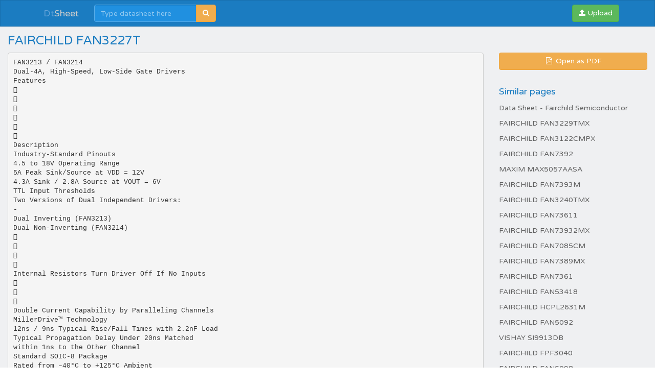

--- FILE ---
content_type: text/html;charset=UTF-8
request_url: https://dtsheet.com/doc/25159/fairchild-fan3227t
body_size: 12467
content:


<!DOCTYPE html>
<html>
<head>
    <meta charset="utf-8">
    <meta http-equiv="X-UA-Compatible" content="IE=edge">
    <meta name="viewport" content="width=device-width, initial-scale=1">

			    <title>FAIRCHILD FAN3227T</title>

    <meta name="description" content="" />
    <meta name="keywords" content="FAN3213T, FAN3228C, FAN3213, FAN3214, FAN3213TMX, FAN3227C, FAN3227T, FAN3226T, FAN3225T, FAN3226C, FAN3224T, FAN3278T, FAN3225C, FAN3224C, FAN3268T, FAN3223C, FAN3229T, FAN3223T, FAIRCHILD, FAN3214TMX, FAN3228T, FAN3214T, FAN3216T, FAN3229C, FAN3217T" />
    <meta property="og:title" content="FAIRCHILD FAN3227T" />
    <meta property="og:description" content="" />
    <meta property="og:image" content="//s1.dtsheet.com/store/data/000025159_1-693af8c34d72aeadcb7a78b21fde5b64.png" />
    <script>var gaAuthorId='155',gaCategoryId='0',gaViewMode='regular';</script>

            <link rel="canonical" href="https://dtsheet.com/doc/25159/fairchild-fan3227t" />
        	
    <link rel="stylesheet" href="/theme/datasheet/static/stylesheets/bootstrap.css">
    <link rel="stylesheet" href="/theme/datasheet/static/stylesheets/faicons.css">
    <link rel="stylesheet" href="/theme/datasheet/static/stylesheets/navbar.css">
    <link rel="stylesheet" href="/theme/datasheet/static/stylesheets/common.css">

    <link href="//fonts.googleapis.com/css?family=Varela+Round" rel="stylesheet">
    <link href="/css/datasheet.css" rel="stylesheet">
    <link rel="shortcut icon" href="/theme/datasheet/static/images/favicon.ico">

    <script type="text/javascript">
        var gaUserId = 2;
        var gaUserType = 'empty';
    </script>
	<script async src="https://pagead2.googlesyndication.com/pagead/js/adsbygoogle.js?client=ca-pub-4574181568230206" crossorigin="anonymous"></script>
<script>
(function(i,s,o,g,r,a,m){i['GoogleAnalyticsObject']=r;i[r]=i[r]||function(){
(i[r].q=i[r].q||[]).push(arguments)},i[r].l=1*new Date();a=s.createElement(o),
m=s.getElementsByTagName(o)[0];a.async=1;a.src=g;m.parentNode.insertBefore(a,m)
})(window,document,'script','//www.google-analytics.com/analytics.js','ga');
ga('create', 'UA-66014471-1', 'auto');
ga('require', 'displayfeatures');
if(typeof gaAuthorId != "undefined")
ga('set', 'dimension1', gaAuthorId);
if(typeof gaUserId != "undefined"){
ga('set', 'dimension2', gaUserId);
if(gaUserId > 0)
ga('set', '&uid', gaUserId)}
if(typeof gaUserType != "undefined")
ga('set', 'dimension3', gaUserType);
if(typeof gaCategoryId != "undefined")
ga('set', 'dimension4', gaCategoryId);
ga('send', 'pageview');
</script>

    <script src="//cdnjs.cloudflare.com/ajax/libs/labjs/2.0.3/LAB.min.js"></script>
    <script type="text/javascript">
	
		$LAB.setGlobalDefaults({ Debug:true });
		$LAB_CHAIN = $LAB
			//.script("$PATH/javascripts/jquery.js").wait()
			.script("//ajax.googleapis.com/ajax/libs/jquery/1.10.2/jquery.min.js").wait()
			.script("/js/public.js").wait()
			.script("$PATH/javascripts/bootstrap.js").wait()
			.script("$PATH/javascripts/navbar.js").wait()
            .script("$PATH/javascripts/common.js").wait()
	 
    </script>
</head>

<body>

	<div class="navbar navbar-theme
			 no-border-radius ">
		<div class="container">
			<div class="navbar-header">
				<button type="button" class="navbar-toggle"
						data-toggle="collapse" data-target="#navigation">
					<span class="icon-bar"></span>
					<span class="icon-bar"></span>
					<span class="icon-bar"></span>
				</button>
				<div class="navbar-brand">
					<a href="/">Dt<span>Sheet</span></a>				</div>
			</div>

			<div id="navigation" class="navbar-collapse collapse">
				<ul class="nav navbar-nav navbar-left">
					

											<li>
							<form class="navbar-form-expanded navbar-form" method="get" action="/search/">
								<div class="input-group">
									<input class="form-control" type="text" name="q" placeholder="Type datasheet here"
										data-width="200px" data-width-expanded="300px">
									<span class="input-group-btn">
										<button class="btn btn-warning" type="submit">
											<i class="fa fa-search"></i>
										</button>
									</span>
								</div>
							</form>
						</li>
									</ul>

				<ul class="nav navbar-nav navbar-right">
                    <button type="button" class="navbar-btn btn btn-success btn-block btn-file">
						<i class="fa fa-upload"></i>
                        Upload
                        <input type="file">
                    </button>
				</ul>
			</div>
		</div>
	</div>

    <div id="wrapper"  class="nofixed" >
		




<div class="manual container-fluid">
    <div class="row">
        <div class="col-sm-6">
            <h3>FAIRCHILD FAN3227T</h3>
        </div>
    </div>

    <div class="row">
		            <div class="col-sm-9">
				                    <pre  itemprop="text" style="white-space:pre-line">FAN3213 / FAN3214
Dual-4A, High-Speed, Low-Side Gate Drivers
Features






Description
Industry-Standard Pinouts
4.5 to 18V Operating Range
5A Peak Sink/Source at VDD = 12V
4.3A Sink / 2.8A Source at VOUT = 6V
TTL Input Thresholds
Two Versions of Dual Independent Drivers:
-
Dual Inverting (FAN3213)
Dual Non-Inverting (FAN3214)




Internal Resistors Turn Driver Off If No Inputs



Double Current Capability by Paralleling Channels
MillerDrive™ Technology
12ns / 9ns Typical Rise/Fall Times with 2.2nF Load
Typical Propagation Delay Under 20ns Matched
within 1ns to the Other Channel
Standard SOIC-8 Package
Rated from –40&deg;C to +125&deg;C Ambient
The FAN3213/14 drivers incorporate MillerDrive™
architecture for the final output stage. This bipolarMOSFET combination provides high current during the
Miller plateau stage of the MOSFET turn-on / turn-off
process to minimize switching loss, while providing railto-rail voltage swing and reverse current capability.
The FAN3213 offers two inverting drivers and the
FAN3214 offers two non-inverting drivers. Both are
offered in a standard 8-pin SOIC package.
Applications





The FAN3213 and FAN3214 dual 4A gate drivers are
designed to drive N-channel enhancement-mode
MOSFETs in low-side switching applications by
providing high peak current pulses during the short
switching intervals. They are both available with TTL
input thresholds. Internal circuitry provides an undervoltage lockout function by holding the output LOW until
the supply voltage is within the operating range. In
addition, the drivers feature matched internal
propagation delays between A and B channels for
applications requiring dual gate drives with critical
timing, such as synchronous rectifiers. This also enables
connecting two drivers in parallel to effectively double
the current capability driving a single MOSFET.
Switch-Mode Power Supplies
High-Efficiency MOSFET Switching
Synchronous Rectifier Circuits
DC-to-DC Converters
Motor Control
FAN3213
FAN3214
Figure 1. Pin Configurations
Ordering Information
Part Number
Logic
Input
Threshold
Package
Packing
Method
Quantity
per Reel
FAN3213TMX
Dual Inverting Channels
TTL
SOIC-8
Tape &amp; Reel
2,500
FAN3214TMX
Dual Non-Inverting Channels
TTL
SOIC-8
Tape &amp; Reel
2,500
&copy; 2008 Fairchild Semiconductor Corporation
FAN3213 / FAN3214 • Rev. 1.0.2
www.fairchildsemi.com
FAN3213 / FAN3214 — Dual-4A, High-Speed, Low-Side Gate Drivers
January 2011
Figure 2. SOIC-8 (Top View)
Thermal Characteristics(1)
Package
8-Pin Small Outline Integrated Circuit (SOIC)
JL(2)
JT(3)
JA(4)
JB(5)
JT(6)
Units
38
29
87
41
2.3
&deg;C/W
Notes:
1.
2.
3.
4.
5.
6.
Estimates derived from thermal simulation; actual values depend on the application.
Theta_JL (JL): Thermal resistance between the semiconductor junction and the bottom surface of all the leads (including any
thermal pad) that are typically soldered to a PCB.
Theta_JT (JT): Thermal resistance between the semiconductor junction and the top surface of the package, assuming it is
held at a uniform temperature by a top-side heatsink.
Theta_JA (ΘJA): Thermal resistance between junction and ambient, dependent on the PCB design, heat sinking, and airflow.
The value given is for natural convection with no heatsink, using a 2S2P board, as specified in JEDEC standards JESD51-2,
JESD51-5, and JESD51-7, as appropriate.
Psi_JB (JB): Thermal characterization parameter providing correlation between semiconductor junction temperature and an
application circuit board reference point for the thermal environment defined in Note 4. For the SOIC-8 package, the board
reference is defined as the PCB copper adjacent to pin 6.
Psi_JT (JT): Thermal characterization parameter providing correlation between the semiconductor junction temperature and
the center of the top of the package for the thermal environment defined in Note 4.
&copy; 2008 Fairchild Semiconductor Corporation
FAN3213 / FAN3214 • Rev. 1.0.2
www.fairchildsemi.com
2
FAN3213 / FAN3214 — Dual-4A, High-Speed, Low-Side Gate Drivers
Package Outlines
FAN3213
FAN3214
Figure 3. Pin Configurations (Repeated)
Pin Definitions
Pin
Name
1
NC
No Connect. This pin can be grounded or left floating.
2
INA
Input to Channel A.
3
GND
Ground. Common ground reference for input and output circuits.
2
INA
Input to Channel A.
4
INB
Input to Channel B.
7
Pin Description
OUTA
Gate Drive Output A: Held LOW unless required input(s) are present and VDD is above
UVLO threshold.
5
(FAN3213)
OUTB
Gate Drive Output B (inverted from the input): Held LOW unless required input is
present and VDD is above UVLO threshold.
5
(FAN3214)
OUTB
Gate Drive Output B: Held LOW unless required input(s) are present and VDD is above
UVLO threshold.
6
VDD
7
(FAN3213)
OUTA
Gate Drive Output A (inverted from the input): Held LOW unless required input is
present and VDD is above UVLO threshold.
7
(FAN3214)
OUTA
Gate Drive Output A: Held LOW unless required input(s) are present and VDD is above
UVLO threshold.
8
NC
Supply Voltage. Provides power to the IC.
No Connect. This pin can be grounded or left floating.
Output Logic
FAN3213 (x=A or B)
FAN3214 (x=A or B)
INx
OUTx
INx
OUTx
0
0
0(7)
0
(7)
0
1
0
0
1
(7)
0
1(7)
0
1
1
1
0
Note:
7. Default input signal if no external connection is made.
&copy; 2008 Fairchild Semiconductor Corporation
FAN3213 / FAN3214 • Rev. 1.0.2
www.fairchildsemi.com
3
FAN3213 / FAN3214 — Dual-4A, High-Speed, Low-Side Gate Drivers
Pin Configurations
FAN3213 / FAN3214 — Dual-4A, High-Speed, Low-Side Gate Drivers
Block Diagrams
Figure 4. FAN3213 Block Diagram
Figure 5. FAN3214 Block Diagram
&copy; 2008 Fairchild Semiconductor Corporation
FAN3213 / FAN3214 • Rev. 1.0.2
www.fairchildsemi.com
4
Stresses exceeding the absolute maximum ratings may damage the device. The device may not function or be
operable above the recommended operating conditions and stressing the parts to these levels is not recommended.
In addition, extended exposure to stresses above the recommended operating conditions may affect device reliability.
The absolute maximum ratings are stress ratings only.
Symbol
Parameter
Min.
Max.
Unit
-0.3
20.0
V
VDD
VDD to PGND
VIN
INA, INA+, INA–, INB, INB+ and INB– to GND
GND - 0.3 VDD + 0.3
V
OUTA and OUTB to GND
GND - 0.3 VDD + 0.3
V
VOUT
TL
Lead Soldering Temperature (10 Seconds)
TJ
Junction Temperature
TSTG
Storage Temperature
ESD
Electrostatic Discharge
Protection Level
+260
&ordm;C
-55
+150
&ordm;C
-65
+150
&ordm;C
Human Body Model, JEDEC JESD22-A114
4
Charged Device Model, JEDEC JESD22-C101
1
kV
Recommended Operating Conditions
The Recommended Operating Conditions table defines the conditions for actual device operation. Recommended
operating conditions are specified to ensure optimal performance to the datasheet specifications. Fairchild does not
recommend exceeding them or designing to Absolute Maximum Ratings.
Symbol
Parameter
VDD
Supply Voltage Range
VIN
Input Voltage INA, INA+, INA–, INB, INB+ and INB–
TA
Operating Ambient Temperature
&copy; 2008 Fairchild Semiconductor Corporation
FAN3213 / FAN3214 • Rev. 1.0.2
Min.
Max.
Unit
4.5
18.0
V
0
VDD
V
-40
+125
&ordm;C
www.fairchildsemi.com
5
FAN3213 / FAN3214 — Dual-4A, High-Speed, Low-Side Gate Drivers
Absolute Maximum Ratings
Unless otherwise noted, VDD=12V, TJ=-40&deg;C to +125&deg;C. Currents are defined as positive into the device and negative
out of the device.
Symbol
Parameter
Conditions
Min.
Typ.
Max.
Unit
18.0
V
0.70
0.95
mA
Supply
VDD
Operating Range
4.5
IDD
Supply Current, Inputs Not Connected
VON
Turn-On Voltage
INA = VDD, INB = 0V
3.5
3.9
4.3
V
VOFF
Turn-Off Voltage
INA = VDD, INB = 0V
3.3
3.7
4.1
V
0.8
1.2
Inputs
VIL_T
INx Logic Low Threshold
VIH_T
INx Logic High Threshold
1.6
V
2.0
V
IIN+
Non-Inverting Input
IN from 0 to VDD
-1.5
175.0
&micro;A
IIN-
Inverting Input
IN from 0 to VDD
-175.0
1.5
&micro;A
0.8
V
VHYS_T
TTL Logic Hysteresis Voltage
0.2
0.4
Output
OUT Current, Mid-Voltage, Sinking(8)
OUTx at VDD/2,
CLOAD=0.22&micro;F, f=1kHz
4.3
A
ISOURCE
OUT Current, Mid-Voltage, Sourcing(8)
OUTx at VDD/2,
CLOAD=0.22&micro;F, f=1kHz
-2.8
A
IPK_SINK
OUT Current, Peak, Sinking(8)
CLOAD=0.22&micro;F, f=1kHz
5
A
CLOAD=0.22&micro;F, f=1kHz
-5
A
CLOAD=2200pF
12
20
ns
CLOAD=2200pF
9
17
ns
17
29
ns
2
4
ns
ISINK
(8)
IPK_SOURCE OUT Current, Peak, Sourcing
tRISE
tFALL
tD1, tD2
IRVS
(9)
Output Rise Time
(9)
Output Fall Time
(9)
Output Propagation Delay, TTL Inputs
0 - 5VIN, 1V/ns Slew Rate
Propagation Matching Between Channels
INA=INB, OUTA and OUTB
at 50% Point
Output Reverse Current Withstand(8)
9
500
mA
Notes:
8. Not tested in production.
9. See Timing Diagrams of Figure 6 and Figure 7.
Figure 6. Non-Inverting Timing Diagram
&copy; 2008 Fairchild Semiconductor Corporation
FAN3213 / FAN3214 • Rev. 1.0.2
Figure 7. Inverting Timing Diagram
www.fairchildsemi.com
6
FAN3213 / FAN3214 — Dual-4A, High-Speed, Low-Side Gate Drivers
Electrical Characteristics
Typical characteristics are provided at TA=25&deg;C and VDD=12V unless otherwise noted.
Figure 8. IDD (Static) vs. Supply Voltage(10)
Figure 9. IDD (Static) vs. Temperature(10)
Figure 10. IDD (No Load) vs. Frequency
Figure 11. IDD (2.2nF Load) vs. Frequency
Figure 12. Input Thresholds vs. Supply Voltage
Figure 13. Input Thresholds vs. Temperature
&copy; 2008 Fairchild Semiconductor Corporation
FAN3213 / FAN3214 • Rev. 1.0.2
www.fairchildsemi.com
7
FAN3213 / FAN3214 — Dual-4A, High-Speed, Low-Side Gate Drivers
Typical Performance Characteristics
FAN3213 / FAN3214 — Dual-4A, High-Speed, Low-Side Gate Drivers
Typical Performance Characteristics
Typical characteristics are provided at TA=25&deg;C and VDD=12V unless otherwise noted.
UVLO Threshold vs. Temperature
Figure 14. Propagation Delay vs. Supply Voltage
Figure 15. Propagation Delay vs. Supply Voltage
Figure 16. Propagation Delays vs. Temperature
Figure 17. Propagation Delays vs. Temperature
&copy; 2008 Fairchild Semiconductor Corporation
FAN3213 / FAN3214 • Rev. 1.0.2
www.fairchildsemi.com
8
Typical characteristics are provided at TA=25&deg;C and VDD=12V unless otherwise noted.
Figure 18. Fall Time vs. Supply Voltage
Figure 19. Rise Time vs. Supply Voltage
Figure 20. Rise and Fall Times vs. Temperature
Figure 21. Rise/Fall Waveforms with 2.2nF Load
&copy; 2008 Fairchild Semiconductor Corporation
FAN3213 / FAN3214 • Rev. 1.0.2
Figure 22. Rise/Fall Waveforms with 10nF Load
www.fairchildsemi.com
9
FAN3213 / FAN3214 — Dual-4A, High-Speed, Low-Side Gate Drivers
Typical Performance Characteristics
Typical characteristics are provided at TA=25&deg;C and VDD=12V unless otherwise noted.
Figure 23. Quasi-Static Source Current
with VDD=12V(11)
Figure 24. Quasi-Static Sink Current with VDD=12V(11)
Figure 25. Quasi-Static Source Current
with VDD=8V(11)
Figure 26. Quasi-Static Sink Current with VDD=8V(11)
Notes:
10. For any inverting inputs pulled LOW, non-inverting inputs pulled HIGH, or outputs driven HIGH; static IDD
increases by the current flowing through the corresponding pull-up/down resistor shown in Figure 4 and Figure 5.
11. The initial spike in each current waveform is a measurement artifact caused by the stray inductance of the currentmeasurement loop.
Test Circuit
Figure 27. Quasi-Static IOUT / VOUT Test Circuit
&copy; 2008 Fairchild Semiconductor Corporation
FAN3213 / FAN3214 • Rev. 1.0.2
www.fairchildsemi.com
10
FAN3213 / FAN3214 — Dual-4A, High-Speed, Low-Side Gate Drivers
Typical Performance Characteristics
Input Thresholds
The FAN3213 and the FAN3214 drivers consist of two
identical channels that may be used independently at
rated current or connected in parallel to double the
individual current capacity.
The input thresholds meet industry-standard TTL-logic
thresholds independent of the VDD voltage, and there is
a hysteresis voltage of approximately 0.4V. These levels
permit the inputs to be driven from a range of input logic
signal levels for which a voltage over 2V is considered
logic HIGH. The driving signal for the TTL inputs should
have fast rising and falling edges with a slew rate of
6V/&micro;s or faster, so a rise time from 0 to 3.3V should be
550ns or less. With reduced slew rate, circuit noise
could cause the driver input voltage to exceed the
hysteresis voltage and retrigger the driver input, causing
erratic operation.
Figure 28. MillerDrive™ Output Architecture
Under-Voltage Lockout
The FAN321x startup logic is optimized to drive groundreferenced N-channel MOSFETs with an under-voltage
lockout (UVLO) function to ensure that the IC starts up
in an orderly fashion. When VDD is rising, yet below the
3.9V operational level, this circuit holds the output LOW,
regardless of the status of the input pins. After the part
is active, the supply voltage must drop 0.2V before the
part shuts down. This hysteresis helps prevent chatter
when low VDD supply voltages have noise from the
power switching. This configuration is not suitable for
driving high-side P-channel MOSFETs because the low
output voltage of the driver would turn the P-channel
MOSFET on with VDD below 3.9V.
Static Supply Current
In the IDD (static) typical performance characteristics
shown in Figure 8 and Figure 9, each curve is produced
with both inputs floating and both outputs LOW to
indicate the lowest static IDD current. For other states,
additional current flows through the 100k resistors on
the inputs and outputs shown in the block diagram of
each part (see Figure 4 and Figure 5). In these cases,
the actual static IDD current is the value obtained from
the curves plus this additional current.
MillerDrive™ Gate Drive Technology
VDD Bypass Capacitor Guidelines
FAN3213 and FAN3214 gate drivers incorporate the
MillerDrive™ architecture shown in Figure 28. For the
output stage, a combination of bipolar and MOS devices
provide large currents over a wide range of supply
voltage and temperature variations. The bipolar devices
carry the bulk of the current as OUT swings between 1/3
to 2/3 VDD and the MOS devices pull the output to the
HIGH or LOW rail.
To enable this IC to turn a device ON quickly, a local
high-frequency bypass capacitor, CBYP, with low ESR
and ESL should be connected between the VDD and
GND pins with minimal trace length. This capacitor is in
addition to bulk electrolytic capacitance of 10&micro;F to 47&micro;F
commonly found on driver and controller bias circuits.
A typical criterion for choosing the value of CBYP is to
keep the ripple voltage on the VDD supply to ≤ 5%. This
is often achieved with a value ≥ 20 times the equivalent
load capacitance CEQV, defined here as QGATE/VDD.
Ceramic capacitors of 0.1&micro;F to 1&micro;F or larger are
common choices, as are dielectrics, such as X5R and
X7R, with good temperature characteristics and high
pulse current capability.
The purpose of the MillerDrive™ architecture is to speed
up switching by providing high current during the Miller
plateau region when the gate-drain capacitance of the
MOSFET is being charged or discharged as part of the
turn-on / turn-off process.
For applications with zero voltage switching during the
MOSFET turn-on or turn-off interval, the driver supplies
high peak current for fast switching even though the
Miller plateau is not present. This situation often occurs
in synchronous rectifier applications because the body
diode is generally conducting before the MOSFET is
switched ON.
If circuit noise affects normal operation, the value of
CBYP may be increased, to 50-100 times the CEQV, or
CBYP may be split into two capacitors. One should be a
larger value, based on equivalent load capacitance, and
the other a smaller value, such as 1-10nF mounted
closest to the VDD and GND pins to carry the higherfrequency components of the current pulses. The
bypass capacitor must provide the pulsed current from
both of the driver channels and, if the drivers are
switching simultaneously, the combined peak current
sourced from the CBYP would be twice as large as when
a single channel is switching.
The output pin slew rate is determined by VDD voltage
and the load on the output. It is not user adjustable, but
a series resistor can be added if a slower rise or fall time
at the MOSFET gate is needed.
&copy; 2008 Fairchild Semiconductor Corporation
FAN3213 / FAN3214 • Rev. 1.0.2
www.fairchildsemi.com
11
FAN3213 / FAN3214 — Dual-4A, High-Speed, Low-Side Gate Drivers
Applications Information
The FAN3213 and FAN3214 gate drivers incorporate
fast-reacting input circuits, short propagation delays,
and powerful output stages capable of delivering current
peaks over 4A to facilitate voltage transition times from
under 10ns to over 150ns. The following layout and
connection guidelines are strongly recommended:

Keep high-current output and power ground paths
separate from logic input signals and signal ground
paths. This is especially critical for TTL-level logic
thresholds at driver input pins.

Keep the driver as close to the load as possible to
minimize the length of high-current traces. This
reduces the series inductance to improve highspeed switching, while reducing the loop area that
can radiate EMI to the driver inputs and surrounding
circuitry.

If the inputs to a channel are not externally
connected, the internal 100k resistors indicated
on block diagrams command a low output. In noisy
environments, it may be necessary to tie inputs of
an unused channel to VDD or GND using short
traces to prevent noise from causing spurious
output switching.

Many high-speed power circuits can be susceptible
to noise injected from their own output or other
external sources, possibly causing output retriggering. These effects can be obvious if the
circuit is tested in breadboard or non-optimal circuit
layouts with long input or output leads. For best
results, make connections to all pins as short and
direct as possible.

FAN3213 and FAN3214 are pin-compatible with
many other industry-standard drivers.

The turn-on and turn-off current paths should be
minimized, as discussed in the following section.
Figure 29. Current Path for MOSFET Turn-On
Figure 30 shows the current path when the gate driver
turns the MOSFET OFF. Ideally, the driver shunts the
current directly to the source of the MOSFET in a small
circuit loop. For fast turn-off times, the resistance and
inductance in this path should be minimized.
Figure 30. Current Path for MOSFET Turn-Off
Figure 29 shows the pulsed gate drive current path
when the gate driver is supplying gate charge to turn the
MOSFET on. The current is supplied from the local
bypass capacitor, CBYP, and flows through the driver to
the MOSFET gate and to ground. To reach the high
peak currents possible, the resistance and inductance in
the path should be minimized. The localized CBYP acts to
contain the high peak current pulses within this driverMOSFET circuit, preventing them from disturbing the
sensitive analog circuitry in the PWM controller.
&copy; 2008 Fairchild Semiconductor Corporation
FAN3213 / FAN3214 • Rev. 1.0.2
www.fairchildsemi.com
12
FAN3213 / FAN3214 — Dual-4A, High-Speed, Low-Side Gate Drivers
Layout and Connection Guidelines
At power-up, the driver output remains LOW until the
VDD voltage reaches the turn-on threshold. The
magnitude of the OUT pulses rises with VDD until steadystate VDD is reached. The non-inverting operation
illustrated in Figure 31 shows that the output remains
LOW until the UVLO threshold is reached, then the
output is in-phase with the input.
The inverting configuration of startup waveforms are
shown in Figure 32. With IN+ tied to VDD and the input
signal applied to IN–, the OUT pulses are inverted with
respect to the input. At power-up, the inverted output
remains LOW until the VDD voltage reaches the turn-on
threshold, then it follows the input with inverted phase.
Figure 31. Non-Inverting Startup Waveforms
Figure 32. Inverting Startup Waveforms
&copy; 2008 Fairchild Semiconductor Corporation
FAN3213 / FAN3214 • Rev. 1.0.2
www.fairchildsemi.com
13
FAN3213 / FAN3214 — Dual-4A, High-Speed, Low-Side Gate Drivers
Operational Waveforms
Gate drivers used to switch MOSFETs and IGBTs at
high frequencies can dissipate significant amounts of
power. It is important to determine the driver power
dissipation and the resulting junction temperature in the
application to ensure that the part is operating within
acceptable temperature limits.
To give a numerical example, if the synchronous rectifier
switches in the forward converter of Figure 33 are
FDMS8660S, the datasheet gives a total gate charge of
60nC at VGS = 7V, so two devices in parallel would have
120nC gate charge. At a switching frequency of 300kHz,
the total power dissipation is:
The total power dissipation in a gate driver is the sum of
two components, PGATE and PDYNAMIC:
PTOTAL = PGATE + PDYNAMIC
(1)
Gate Driving Loss: The most significant power loss
results from supplying gate current (charge per unit
time) to switch the load MOSFET on and off at the
switching frequency. The power dissipation that
results from driving a MOSFET at a specified gatesource voltage, VGS, with gate charge, QG, at
switching frequency, fSW , is determined by:
PGATE = QG • VGS • fSW • n
(5)
PDYNAMIC = 7.5mA • 7V • 2 = 0.011W
(6)
PTOTAL = 0.515W ≈ 0.52W
(7)
The SOIC-8 has a junction-to-board thermal
characterization parameter of JB = 42&deg;C/W. In a system
application, the localized temperature around the device
is a function of the layout and construction of the PCB
along with airflow across the surfaces. To ensure
reliable operation, the maximum junction temperature of
the device must be prevented from exceeding the
maximum rating of 150&deg;C; with 80% derating, TJ would
be limited to 120&deg;C. Rearranging Equation 4 determines
the board temperature required to maintain the junction
temperature below 120&deg;C:
(2)
where n is the number of driver channels in use (1 or 2).
Dynamic Pre-Drive / Shoot-through Current: A power
loss resulting from internal current consumption under
dynamic operating conditions, including pin pull-up /
pull-down resistors, can be obtained using the graphs
in Typical Performance Characteristics to determine
the current IDYNAMIC drawn from VDD under actual
operating conditions:
PDYNAMIC = IDYNAMIC • VDD • n
PGATE = 120nC • 7V • 300kHz • 2 = 0.504W
TB,MAX = TJ - PTOTAL • JB
(8)
TB,MAX = 120&deg;C – 0.52W • 42&deg;C/W = 98&deg;C
(9)
(3)
Once the power dissipated in the driver is determined,
the driver junction rise with respect to circuit board can
be evaluated using the following thermal equation,
assuming JB was determined for a similar thermal
design (heat sinking and air flow):
TJ
= PTOTAL • JB + TB
(4)
where:
TJ
= driver junction temperature;
JB
= (psi) thermal characterization parameter
relating temperature rise to total power
dissipation; and
TB
= board temperature in location as defined in
the Thermal Characteristics table.
&copy; 2008 Fairchild Semiconductor Corporation
FAN3213 / FAN3214 • Rev. 1.0.2
www.fairchildsemi.com
14
FAN3213 / FAN3214 — Dual-4A, High-Speed, Low-Side Gate Drivers
Thermal Guidelines
Figure 33. High-Current Forward Converter
with Synchronous Rectification
Vin
Figure 34.
QC
QA
QD
QB
Center-Tapped Bridge Output with
Synchronous Rectifiers
FAN3214
PWM-A
FAN3227
SR-1
PWM-B
Secondary
Phase Shift
Controller
SR-2
PWM-C
FAN3227
PWM-D
Figure 35. Secondary Controlled Full Bridge with Current Doubler Output,
Synchronous Rectifiers (Simplified)
&copy; 2008 Fairchild Semiconductor Corporation
FAN3213 / FAN3214 • Rev. 1.0.2
www.fairchildsemi.com
15
FAN3213 / FAN3214 — Dual-4A, High-Speed, Low-Side Gate Drivers
Typical Application Diagrams
Type
Related Products
Part
Number
(12)
Gate Drive
(Sink/Src)
Input
Threshold
Single 1A
FAN3111C
+1.1A / -0.9A
CMOS
Single 1A
FAN3111E
+1.1A / -0.9A
External
Single 2A
FAN3100C
+2.5A / -1.8A
Single 2A
FAN3100T
Dual 2A
Logic
Package
Single Channel of Dual-Input/Single-Output
SOT23-5, MLP6
Single Non-Inverting Channel with External Reference
SOT23-5, MLP6
CMOS
Single Channel of Two-Input/One-Output
SOT23-5, MLP6
+2.5A / -1.8A
TTL
Single Channel of Two-Input/One-Output
SOT23-5, MLP6
FAN3216T
+2.5A / -1.8A
TTL
Dual Inverting Channels
SOIC8
Dual 2A
FAN3217T
+2.5A / -1.8A
TTL
Dual Non-Inverting Channels
SOIC8
Dual 2A
FAN3226C
+2.4A / -1.6A
CMOS
Dual Inverting Channels + Dual Enable
SOIC8, MLP8
Dual 2A
FAN3226T
+2.4A / -1.6A
TTL
Dual Inverting Channels + Dual Enable
SOIC8, MLP8
Dual 2A
FAN3227C
+2.4A / -1.6A
CMOS
Dual Non-Inverting Channels + Dual Enable
SOIC8, MLP8
Dual 2A
FAN3227T
+2.4A / -1.6A
TTL
Dual Non-Inverting Channels + Dual Enable
SOIC8, MLP8
Dual 2A
FAN3228C
+2.4A / -1.6A
CMOS
Dual Channels of Two-Input/One-Output, Pin Config.1
SOIC8, MLP8
Dual 2A
FAN3228T
+2.4A / -1.6A
TTL
Dual Channels of Two-Input/One-Output, Pin Config.1
SOIC8, MLP8
Dual 2A
FAN3229C
+2.4A / -1.6A
CMOS
Dual Channels of Two-Input/One-Output, Pin Config.2
SOIC8, MLP8
Dual 2A
FAN3229T
+2.4A / -1.6A
TTL
Dual Channels of Two-Input/One-Output, Pin Config.2
SOIC8, MLP8
Dual 2A
FAN3268T
+2.4A / -1.6A
TTL
20V Non-Inverting Channel (NMOS) and Inverting
Channel (PMOS) + Dual Enables
SOIC8
Dual 2A
FAN3278T
+2.4A / -1.6A
TTL
30V Non-Inverting Channel (NMOS) and Inverting
Channel (PMOS) + Dual Enables
SOIC8
Dual 4A
FAN3213T
+2.5A / -1.8A
TTL
Dual Inverting Channels
SOIC8
Dual 4A
FAN3214T
+2.5A / -1.8A
TTL
Dual Non-Inverting Channels
SOIC8
Dual 4A
FAN3223C
+4.3A / -2.8A
CMOS
Dual Inverting Channels + Dual Enable
SOIC8, MLP8
Dual 4A
FAN3223T
+4.3A / -2.8A
TTL
Dual Inverting Channels + Dual Enable
SOIC8, MLP8
Dual 4A
FAN3224C
+4.3A / -2.8A
CMOS
Dual Non-Inverting Channels + Dual Enable
SOIC8, MLP8
Dual 4A
FAN3224T
+4.3A / -2.8A
TTL
Dual Non-Inverting Channels + Dual Enable
SOIC8, MLP8
Dual 4A
FAN3225C
+4.3A / -2.8A
CMOS
Dual Channels of Two-Input/One-Output
SOIC8, MLP8
Dual 4A
FAN3225T
+4.3A / -2.8A
TTL
Dual Channels of Two-Input/One-Output
SOIC8, MLP8
Single 9A
FAN3121C
+9.7A / -7.1A
CMOS
Single Inverting Channel + Enable
SOIC8, MLP8
Single 9A
FAN3121T
+9.7A / -7.1A
TTL
Single Inverting Channel + Enable
SOIC8, MLP8
Single 9A
FAN3122T
+9.7A / -7.1A
CMOS
Single Non-Inverting Channel + Enable
SOIC8, MLP8
Single 9A
FAN3122C
+9.7A / -7.1A
TTL
Single Non-Inverting Channel + Enable
SOIC8, MLP8
(13)
Notes:
12. Typical currents with OUTx at 6V and VDD=12V.
13. Thresholds proportional to an externally supplied reference voltage.
&copy; 2008 Fairchild Semiconductor Corporation
FAN3213 / FAN3214 • Rev. 1.0.2
www.fairchildsemi.com
16
FAN3213 / FAN3214 — Dual-4A, High-Speed, Low-Side Gate Drivers
Table 1.
5.00
4.80
A
0.65
3.81
5
8
B
6.20
5.80
PIN ONE
INDICATOR
1.75
4.00
3.80
1
5.60
4
1.27
(0.33)
0.25
M
1.27
C B A
LAND PATTERN RECOMMENDATION
0.25
0.10
SEE DETAIL A
1.75 MAX
0.25
0.19
C
0.10
0.51
0.33
0.50 x 45&deg;
0.25
R0.10
C
OPTION A - BEVEL EDGE
GAGE PLANE
R0.10
OPTION B - NO BEVEL EDGE
0.36
NOTES: UNLESS OTHERWISE SPECIFIED
8&deg;
0&deg;
0.90
0.406
A) THIS PACKAGE CONFORMS TO JEDEC
MS-012, VARIATION AA, ISSUE C,
B) ALL DIMENSIONS ARE IN MILLIMETERS.
C) DIMENSIONS DO NOT INCLUDE MOLD
FLASH OR BURRS.
D) LANDPATTERN STANDARD: SOIC127P600X175-8M.
E) DRAWING FILENAME: M08AREV13
SEATING PLANE
(1.04)
DETAIL A
SCALE: 2:1
Figure 36. 8-Lead Small Outline Integrated Circuit (SOIC)
Package drawings are provided as a service to customers considering Fairchild components. Drawings may change in any manner
without notice. Please note the revision and/or date on the drawing and contact a Fairchild Semiconductor representative to verify or
obtain the most recent revision. Package specifications do not expand the terms of Fairchild’s worldwide terms and conditions,
specifically the warranty therein, which covers Fairchild products.
Always visit Fairchild Semiconductor’s online packaging area for the most recent package drawings:
http://www.fairchildsemi.com/packaging/.
&copy; 2008 Fairchild Semiconductor Corporation
FAN3213 / FAN3214 • Rev. 1.0.2
www.fairchildsemi.com
17
FAN3213 / FAN3214 — Dual-4A, High-Speed, Low-Side Gate Drivers
Physical Dimensions
FAN3213 / FAN3214 — Dual-4A, High-Speed, Low-Side Gate Drivers
&copy; 2008 Fairchild Semiconductor Corporation
FAN3213 / FAN3214 • Rev. 1.0.2
www.fairchildsemi.com
18
</pre>
				            </div>

            <div class="col-sm-3">
                <div class="row">
                    <div class="col-xs-12">
                        <a class="btn btn-warning btn-block" href="//s1.dtsheet.com/store/data/000025159.pdf?key=a65ea2e29169e60bf39eafcb0986c030&r=1"
                                target="_blank" rel="nofollow">
                            <span class="fa fa-fw fa-file-pdf-o"></span>
                            Open as PDF
                        </a>
                    </div>
                </div>

                <div class="row">
                    <div class="col-xs-12">
                        <dl>
                            <dt>Similar pages</dt>
							                                <dd>
                                    <a href="/doc/1360424/data-sheet---fairchild-semiconductor">
										Data Sheet - Fairchild Semiconductor
                                    </a>
                                </dd>
							                                <dd>
                                    <a href="/doc/1083467/fairchild-fan3229tmx">
										FAIRCHILD FAN3229TMX
                                    </a>
                                </dd>
							                                <dd>
                                    <a href="/doc/1105679/fairchild-fan3122cmpx">
										FAIRCHILD FAN3122CMPX
                                    </a>
                                </dd>
							                                <dd>
                                    <a href="/doc/25498/fairchild-fan7392">
										FAIRCHILD FAN7392
                                    </a>
                                </dd>
							                                <dd>
                                    <a href="/doc/86278/maxim-max5057aasa">
										MAXIM MAX5057AASA
                                    </a>
                                </dd>
							                                <dd>
                                    <a href="/doc/26008/fairchild-fan7393m">
										FAIRCHILD FAN7393M
                                    </a>
                                </dd>
							                                <dd>
                                    <a href="/doc/31525/fairchild-fan3240tmx">
										FAIRCHILD FAN3240TMX
                                    </a>
                                </dd>
							                                <dd>
                                    <a href="/doc/24133/fairchild-fan73611">
										FAIRCHILD FAN73611
                                    </a>
                                </dd>
							                                <dd>
                                    <a href="/doc/26575/fairchild-fan73932mx">
										FAIRCHILD FAN73932MX
                                    </a>
                                </dd>
							                                <dd>
                                    <a href="/doc/25305/fairchild-fan7085cm">
										FAIRCHILD FAN7085CM
                                    </a>
                                </dd>
							                                <dd>
                                    <a href="/doc/26219/fairchild-fan7389mx">
										FAIRCHILD FAN7389MX
                                    </a>
                                </dd>
							                                <dd>
                                    <a href="/doc/25407/fairchild-fan7361">
										FAIRCHILD FAN7361
                                    </a>
                                </dd>
							                                <dd>
                                    <a href="/doc/28526/fairchild-fan53418">
										FAIRCHILD FAN53418
                                    </a>
                                </dd>
							                                <dd>
                                    <a href="/doc/25364/fairchild-hcpl2631m">
										FAIRCHILD HCPL2631M
                                    </a>
                                </dd>
							                                <dd>
                                    <a href="/doc/24414/fairchild-fan5092">
										FAIRCHILD FAN5092
                                    </a>
                                </dd>
							                                <dd>
                                    <a href="/doc/18018/vishay-si9913db">
										VISHAY SI9913DB
                                    </a>
                                </dd>
							                                <dd>
                                    <a href="/doc/31790/fairchild-fpf3040">
										FAIRCHILD FPF3040
                                    </a>
                                </dd>
							                                <dd>
                                    <a href="/doc/24658/fairchild-fan5098">
										FAIRCHILD FAN5098
                                    </a>
                                </dd>
							                                <dd>
                                    <a href="/doc/25140/fairchild-fan6520bim">
										FAIRCHILD FAN6520BIM
                                    </a>
                                </dd>
							                                <dd>
                                    <a href="/doc/24184/fairchild-sg6742hl">
										FAIRCHILD SG6742HL
                                    </a>
                                </dd>
							                                <dd>
                                    <a href="/doc/24142/fairchild-fan5182">
										FAIRCHILD FAN5182
                                    </a>
                                </dd>
							                                <dd>
                                    <a href="/doc/31502/fairchild-fod8320">
										FAIRCHILD FOD8320
                                    </a>
                                </dd>
							                        </dl>
                    </div>
                </div>
                <!-- ADS-->
            </div>
		    </div>
</div>

	</div>

    <div class="footer">
        <div class="container">
            <div class="row">
                <div class="col-xs-4 text-left">
					dtsheet					&copy; 2026
                </div>
                <div class="col-xs-4 text-center">
					
                </div>
                <div class="col-xs-4 text-right">
                    <a href="/about">About us</a>
                    <a href="/dmca">DMCA / GDPR</a>
                    <a href="/abuse">Abuse here</a>
                </div>
            </div>
		</div>
    </div>

	<!-- Yandex.Metrika counter -->
<script type="text/javascript">
    (function (d, w, c) {
        (w[c] = w[c] || []).push(function() {
            try {
                w.yaCounter32232889 = new Ya.Metrika({
                    id:32232889,
                    clickmap:true,
                    trackLinks:true,
                    accurateTrackBounce:true,
                    webvisor:true
                });
            } catch(e) {}
        });

        var n = d.getElementsByTagName("script")[0],
            s = d.createElement("script"),
            f = function () { n.parentNode.insertBefore(s, n); };
        s.type = "text/javascript";
        s.async = true;
        s.src = "https://mc.yandex.ru/metrika/watch.js";

        if (w.opera == "[object Opera]") {
            d.addEventListener("DOMContentLoaded", f, false);
        } else { f(); }
    })(document, window, "yandex_metrika_callbacks");
</script>
<noscript><div><img src="https://mc.yandex.ru/watch/32232889" style="position:absolute; left:-9999px;" alt="" /></div></noscript>
<!-- /Yandex.Metrika counter -->
<script defer src="https://static.cloudflareinsights.com/beacon.min.js/vcd15cbe7772f49c399c6a5babf22c1241717689176015" integrity="sha512-ZpsOmlRQV6y907TI0dKBHq9Md29nnaEIPlkf84rnaERnq6zvWvPUqr2ft8M1aS28oN72PdrCzSjY4U6VaAw1EQ==" data-cf-beacon='{"version":"2024.11.0","token":"000c1b2f17094c8b8407669ff2385ed3","r":1,"server_timing":{"name":{"cfCacheStatus":true,"cfEdge":true,"cfExtPri":true,"cfL4":true,"cfOrigin":true,"cfSpeedBrain":true},"location_startswith":null}}' crossorigin="anonymous"></script>
</body>
</html>


--- FILE ---
content_type: text/html;charset=UTF-8
request_url: https://dtsheet.com/doc/25159/$PATH/javascripts/bootstrap.js
body_size: 12052
content:


<!DOCTYPE html>
<html>
<head>
    <meta charset="utf-8">
    <meta http-equiv="X-UA-Compatible" content="IE=edge">
    <meta name="viewport" content="width=device-width, initial-scale=1">

			    <title>FAIRCHILD FAN3227T</title>

    <meta name="description" content="" />
    <meta name="keywords" content="FAN3213T, FAN3228C, FAN3213, FAN3214, FAN3213TMX, FAN3227C, FAN3227T, FAN3226T, FAN3225T, FAN3226C, FAN3224T, FAN3278T, FAN3225C, FAN3224C, FAN3268T, FAN3223C, FAN3229T, FAN3223T, FAIRCHILD, FAN3214TMX, FAN3228T, FAN3214T, FAN3216T, FAN3229C, FAN3217T" />
    <meta property="og:title" content="FAIRCHILD FAN3227T" />
    <meta property="og:description" content="" />
    <meta property="og:image" content="//s1.dtsheet.com/store/data/000025159_1-693af8c34d72aeadcb7a78b21fde5b64.png" />
    <script>var gaAuthorId='155',gaCategoryId='0',gaViewMode='regular';</script>

            <link rel="canonical" href="https://dtsheet.com/doc/25159/fairchild-fan3227t" />
        	
    <link rel="stylesheet" href="/theme/datasheet/static/stylesheets/bootstrap.css">
    <link rel="stylesheet" href="/theme/datasheet/static/stylesheets/faicons.css">
    <link rel="stylesheet" href="/theme/datasheet/static/stylesheets/navbar.css">
    <link rel="stylesheet" href="/theme/datasheet/static/stylesheets/common.css">

    <link href="//fonts.googleapis.com/css?family=Varela+Round" rel="stylesheet">
    <link href="/css/datasheet.css" rel="stylesheet">
    <link rel="shortcut icon" href="/theme/datasheet/static/images/favicon.ico">

    <script type="text/javascript">
        var gaUserId = 2;
        var gaUserType = 'empty';
    </script>
	<script async src="https://pagead2.googlesyndication.com/pagead/js/adsbygoogle.js?client=ca-pub-4574181568230206" crossorigin="anonymous"></script>
<script>
(function(i,s,o,g,r,a,m){i['GoogleAnalyticsObject']=r;i[r]=i[r]||function(){
(i[r].q=i[r].q||[]).push(arguments)},i[r].l=1*new Date();a=s.createElement(o),
m=s.getElementsByTagName(o)[0];a.async=1;a.src=g;m.parentNode.insertBefore(a,m)
})(window,document,'script','//www.google-analytics.com/analytics.js','ga');
ga('create', 'UA-66014471-1', 'auto');
ga('require', 'displayfeatures');
if(typeof gaAuthorId != "undefined")
ga('set', 'dimension1', gaAuthorId);
if(typeof gaUserId != "undefined"){
ga('set', 'dimension2', gaUserId);
if(gaUserId > 0)
ga('set', '&uid', gaUserId)}
if(typeof gaUserType != "undefined")
ga('set', 'dimension3', gaUserType);
if(typeof gaCategoryId != "undefined")
ga('set', 'dimension4', gaCategoryId);
ga('send', 'pageview');
</script>

    <script src="//cdnjs.cloudflare.com/ajax/libs/labjs/2.0.3/LAB.min.js"></script>
    <script type="text/javascript">
	
		$LAB.setGlobalDefaults({ Debug:true });
		$LAB_CHAIN = $LAB
			//.script("$PATH/javascripts/jquery.js").wait()
			.script("//ajax.googleapis.com/ajax/libs/jquery/1.10.2/jquery.min.js").wait()
			.script("/js/public.js").wait()
			.script("$PATH/javascripts/bootstrap.js").wait()
			.script("$PATH/javascripts/navbar.js").wait()
            .script("$PATH/javascripts/common.js").wait()
	 
    </script>
</head>

<body>

	<div class="navbar navbar-theme
			 no-border-radius ">
		<div class="container">
			<div class="navbar-header">
				<button type="button" class="navbar-toggle"
						data-toggle="collapse" data-target="#navigation">
					<span class="icon-bar"></span>
					<span class="icon-bar"></span>
					<span class="icon-bar"></span>
				</button>
				<div class="navbar-brand">
					<a href="/">Dt<span>Sheet</span></a>				</div>
			</div>

			<div id="navigation" class="navbar-collapse collapse">
				<ul class="nav navbar-nav navbar-left">
					

											<li>
							<form class="navbar-form-expanded navbar-form" method="get" action="/search/">
								<div class="input-group">
									<input class="form-control" type="text" name="q" placeholder="Type datasheet here"
										data-width="200px" data-width-expanded="300px">
									<span class="input-group-btn">
										<button class="btn btn-warning" type="submit">
											<i class="fa fa-search"></i>
										</button>
									</span>
								</div>
							</form>
						</li>
									</ul>

				<ul class="nav navbar-nav navbar-right">
                    <button type="button" class="navbar-btn btn btn-success btn-block btn-file">
						<i class="fa fa-upload"></i>
                        Upload
                        <input type="file">
                    </button>
				</ul>
			</div>
		</div>
	</div>

    <div id="wrapper"  class="nofixed" >
		




<div class="manual container-fluid">
    <div class="row">
        <div class="col-sm-6">
            <h3>FAIRCHILD FAN3227T</h3>
        </div>
    </div>

    <div class="row">
		            <div class="col-sm-9">
				                    <pre  itemprop="text" style="white-space:pre-line">FAN3213 / FAN3214
Dual-4A, High-Speed, Low-Side Gate Drivers
Features






Description
Industry-Standard Pinouts
4.5 to 18V Operating Range
5A Peak Sink/Source at VDD = 12V
4.3A Sink / 2.8A Source at VOUT = 6V
TTL Input Thresholds
Two Versions of Dual Independent Drivers:
-
Dual Inverting (FAN3213)
Dual Non-Inverting (FAN3214)




Internal Resistors Turn Driver Off If No Inputs



Double Current Capability by Paralleling Channels
MillerDrive™ Technology
12ns / 9ns Typical Rise/Fall Times with 2.2nF Load
Typical Propagation Delay Under 20ns Matched
within 1ns to the Other Channel
Standard SOIC-8 Package
Rated from –40&deg;C to +125&deg;C Ambient
The FAN3213/14 drivers incorporate MillerDrive™
architecture for the final output stage. This bipolarMOSFET combination provides high current during the
Miller plateau stage of the MOSFET turn-on / turn-off
process to minimize switching loss, while providing railto-rail voltage swing and reverse current capability.
The FAN3213 offers two inverting drivers and the
FAN3214 offers two non-inverting drivers. Both are
offered in a standard 8-pin SOIC package.
Applications





The FAN3213 and FAN3214 dual 4A gate drivers are
designed to drive N-channel enhancement-mode
MOSFETs in low-side switching applications by
providing high peak current pulses during the short
switching intervals. They are both available with TTL
input thresholds. Internal circuitry provides an undervoltage lockout function by holding the output LOW until
the supply voltage is within the operating range. In
addition, the drivers feature matched internal
propagation delays between A and B channels for
applications requiring dual gate drives with critical
timing, such as synchronous rectifiers. This also enables
connecting two drivers in parallel to effectively double
the current capability driving a single MOSFET.
Switch-Mode Power Supplies
High-Efficiency MOSFET Switching
Synchronous Rectifier Circuits
DC-to-DC Converters
Motor Control
FAN3213
FAN3214
Figure 1. Pin Configurations
Ordering Information
Part Number
Logic
Input
Threshold
Package
Packing
Method
Quantity
per Reel
FAN3213TMX
Dual Inverting Channels
TTL
SOIC-8
Tape &amp; Reel
2,500
FAN3214TMX
Dual Non-Inverting Channels
TTL
SOIC-8
Tape &amp; Reel
2,500
&copy; 2008 Fairchild Semiconductor Corporation
FAN3213 / FAN3214 • Rev. 1.0.2
www.fairchildsemi.com
FAN3213 / FAN3214 — Dual-4A, High-Speed, Low-Side Gate Drivers
January 2011
Figure 2. SOIC-8 (Top View)
Thermal Characteristics(1)
Package
8-Pin Small Outline Integrated Circuit (SOIC)
JL(2)
JT(3)
JA(4)
JB(5)
JT(6)
Units
38
29
87
41
2.3
&deg;C/W
Notes:
1.
2.
3.
4.
5.
6.
Estimates derived from thermal simulation; actual values depend on the application.
Theta_JL (JL): Thermal resistance between the semiconductor junction and the bottom surface of all the leads (including any
thermal pad) that are typically soldered to a PCB.
Theta_JT (JT): Thermal resistance between the semiconductor junction and the top surface of the package, assuming it is
held at a uniform temperature by a top-side heatsink.
Theta_JA (ΘJA): Thermal resistance between junction and ambient, dependent on the PCB design, heat sinking, and airflow.
The value given is for natural convection with no heatsink, using a 2S2P board, as specified in JEDEC standards JESD51-2,
JESD51-5, and JESD51-7, as appropriate.
Psi_JB (JB): Thermal characterization parameter providing correlation between semiconductor junction temperature and an
application circuit board reference point for the thermal environment defined in Note 4. For the SOIC-8 package, the board
reference is defined as the PCB copper adjacent to pin 6.
Psi_JT (JT): Thermal characterization parameter providing correlation between the semiconductor junction temperature and
the center of the top of the package for the thermal environment defined in Note 4.
&copy; 2008 Fairchild Semiconductor Corporation
FAN3213 / FAN3214 • Rev. 1.0.2
www.fairchildsemi.com
2
FAN3213 / FAN3214 — Dual-4A, High-Speed, Low-Side Gate Drivers
Package Outlines
FAN3213
FAN3214
Figure 3. Pin Configurations (Repeated)
Pin Definitions
Pin
Name
1
NC
No Connect. This pin can be grounded or left floating.
2
INA
Input to Channel A.
3
GND
Ground. Common ground reference for input and output circuits.
2
INA
Input to Channel A.
4
INB
Input to Channel B.
7
Pin Description
OUTA
Gate Drive Output A: Held LOW unless required input(s) are present and VDD is above
UVLO threshold.
5
(FAN3213)
OUTB
Gate Drive Output B (inverted from the input): Held LOW unless required input is
present and VDD is above UVLO threshold.
5
(FAN3214)
OUTB
Gate Drive Output B: Held LOW unless required input(s) are present and VDD is above
UVLO threshold.
6
VDD
7
(FAN3213)
OUTA
Gate Drive Output A (inverted from the input): Held LOW unless required input is
present and VDD is above UVLO threshold.
7
(FAN3214)
OUTA
Gate Drive Output A: Held LOW unless required input(s) are present and VDD is above
UVLO threshold.
8
NC
Supply Voltage. Provides power to the IC.
No Connect. This pin can be grounded or left floating.
Output Logic
FAN3213 (x=A or B)
FAN3214 (x=A or B)
INx
OUTx
INx
OUTx
0
0
0(7)
0
(7)
0
1
0
0
1
(7)
0
1(7)
0
1
1
1
0
Note:
7. Default input signal if no external connection is made.
&copy; 2008 Fairchild Semiconductor Corporation
FAN3213 / FAN3214 • Rev. 1.0.2
www.fairchildsemi.com
3
FAN3213 / FAN3214 — Dual-4A, High-Speed, Low-Side Gate Drivers
Pin Configurations
FAN3213 / FAN3214 — Dual-4A, High-Speed, Low-Side Gate Drivers
Block Diagrams
Figure 4. FAN3213 Block Diagram
Figure 5. FAN3214 Block Diagram
&copy; 2008 Fairchild Semiconductor Corporation
FAN3213 / FAN3214 • Rev. 1.0.2
www.fairchildsemi.com
4
Stresses exceeding the absolute maximum ratings may damage the device. The device may not function or be
operable above the recommended operating conditions and stressing the parts to these levels is not recommended.
In addition, extended exposure to stresses above the recommended operating conditions may affect device reliability.
The absolute maximum ratings are stress ratings only.
Symbol
Parameter
Min.
Max.
Unit
-0.3
20.0
V
VDD
VDD to PGND
VIN
INA, INA+, INA–, INB, INB+ and INB– to GND
GND - 0.3 VDD + 0.3
V
OUTA and OUTB to GND
GND - 0.3 VDD + 0.3
V
VOUT
TL
Lead Soldering Temperature (10 Seconds)
TJ
Junction Temperature
TSTG
Storage Temperature
ESD
Electrostatic Discharge
Protection Level
+260
&ordm;C
-55
+150
&ordm;C
-65
+150
&ordm;C
Human Body Model, JEDEC JESD22-A114
4
Charged Device Model, JEDEC JESD22-C101
1
kV
Recommended Operating Conditions
The Recommended Operating Conditions table defines the conditions for actual device operation. Recommended
operating conditions are specified to ensure optimal performance to the datasheet specifications. Fairchild does not
recommend exceeding them or designing to Absolute Maximum Ratings.
Symbol
Parameter
VDD
Supply Voltage Range
VIN
Input Voltage INA, INA+, INA–, INB, INB+ and INB–
TA
Operating Ambient Temperature
&copy; 2008 Fairchild Semiconductor Corporation
FAN3213 / FAN3214 • Rev. 1.0.2
Min.
Max.
Unit
4.5
18.0
V
0
VDD
V
-40
+125
&ordm;C
www.fairchildsemi.com
5
FAN3213 / FAN3214 — Dual-4A, High-Speed, Low-Side Gate Drivers
Absolute Maximum Ratings
Unless otherwise noted, VDD=12V, TJ=-40&deg;C to +125&deg;C. Currents are defined as positive into the device and negative
out of the device.
Symbol
Parameter
Conditions
Min.
Typ.
Max.
Unit
18.0
V
0.70
0.95
mA
Supply
VDD
Operating Range
4.5
IDD
Supply Current, Inputs Not Connected
VON
Turn-On Voltage
INA = VDD, INB = 0V
3.5
3.9
4.3
V
VOFF
Turn-Off Voltage
INA = VDD, INB = 0V
3.3
3.7
4.1
V
0.8
1.2
Inputs
VIL_T
INx Logic Low Threshold
VIH_T
INx Logic High Threshold
1.6
V
2.0
V
IIN+
Non-Inverting Input
IN from 0 to VDD
-1.5
175.0
&micro;A
IIN-
Inverting Input
IN from 0 to VDD
-175.0
1.5
&micro;A
0.8
V
VHYS_T
TTL Logic Hysteresis Voltage
0.2
0.4
Output
OUT Current, Mid-Voltage, Sinking(8)
OUTx at VDD/2,
CLOAD=0.22&micro;F, f=1kHz
4.3
A
ISOURCE
OUT Current, Mid-Voltage, Sourcing(8)
OUTx at VDD/2,
CLOAD=0.22&micro;F, f=1kHz
-2.8
A
IPK_SINK
OUT Current, Peak, Sinking(8)
CLOAD=0.22&micro;F, f=1kHz
5
A
CLOAD=0.22&micro;F, f=1kHz
-5
A
CLOAD=2200pF
12
20
ns
CLOAD=2200pF
9
17
ns
17
29
ns
2
4
ns
ISINK
(8)
IPK_SOURCE OUT Current, Peak, Sourcing
tRISE
tFALL
tD1, tD2
IRVS
(9)
Output Rise Time
(9)
Output Fall Time
(9)
Output Propagation Delay, TTL Inputs
0 - 5VIN, 1V/ns Slew Rate
Propagation Matching Between Channels
INA=INB, OUTA and OUTB
at 50% Point
Output Reverse Current Withstand(8)
9
500
mA
Notes:
8. Not tested in production.
9. See Timing Diagrams of Figure 6 and Figure 7.
Figure 6. Non-Inverting Timing Diagram
&copy; 2008 Fairchild Semiconductor Corporation
FAN3213 / FAN3214 • Rev. 1.0.2
Figure 7. Inverting Timing Diagram
www.fairchildsemi.com
6
FAN3213 / FAN3214 — Dual-4A, High-Speed, Low-Side Gate Drivers
Electrical Characteristics
Typical characteristics are provided at TA=25&deg;C and VDD=12V unless otherwise noted.
Figure 8. IDD (Static) vs. Supply Voltage(10)
Figure 9. IDD (Static) vs. Temperature(10)
Figure 10. IDD (No Load) vs. Frequency
Figure 11. IDD (2.2nF Load) vs. Frequency
Figure 12. Input Thresholds vs. Supply Voltage
Figure 13. Input Thresholds vs. Temperature
&copy; 2008 Fairchild Semiconductor Corporation
FAN3213 / FAN3214 • Rev. 1.0.2
www.fairchildsemi.com
7
FAN3213 / FAN3214 — Dual-4A, High-Speed, Low-Side Gate Drivers
Typical Performance Characteristics
FAN3213 / FAN3214 — Dual-4A, High-Speed, Low-Side Gate Drivers
Typical Performance Characteristics
Typical characteristics are provided at TA=25&deg;C and VDD=12V unless otherwise noted.
UVLO Threshold vs. Temperature
Figure 14. Propagation Delay vs. Supply Voltage
Figure 15. Propagation Delay vs. Supply Voltage
Figure 16. Propagation Delays vs. Temperature
Figure 17. Propagation Delays vs. Temperature
&copy; 2008 Fairchild Semiconductor Corporation
FAN3213 / FAN3214 • Rev. 1.0.2
www.fairchildsemi.com
8
Typical characteristics are provided at TA=25&deg;C and VDD=12V unless otherwise noted.
Figure 18. Fall Time vs. Supply Voltage
Figure 19. Rise Time vs. Supply Voltage
Figure 20. Rise and Fall Times vs. Temperature
Figure 21. Rise/Fall Waveforms with 2.2nF Load
&copy; 2008 Fairchild Semiconductor Corporation
FAN3213 / FAN3214 • Rev. 1.0.2
Figure 22. Rise/Fall Waveforms with 10nF Load
www.fairchildsemi.com
9
FAN3213 / FAN3214 — Dual-4A, High-Speed, Low-Side Gate Drivers
Typical Performance Characteristics
Typical characteristics are provided at TA=25&deg;C and VDD=12V unless otherwise noted.
Figure 23. Quasi-Static Source Current
with VDD=12V(11)
Figure 24. Quasi-Static Sink Current with VDD=12V(11)
Figure 25. Quasi-Static Source Current
with VDD=8V(11)
Figure 26. Quasi-Static Sink Current with VDD=8V(11)
Notes:
10. For any inverting inputs pulled LOW, non-inverting inputs pulled HIGH, or outputs driven HIGH; static IDD
increases by the current flowing through the corresponding pull-up/down resistor shown in Figure 4 and Figure 5.
11. The initial spike in each current waveform is a measurement artifact caused by the stray inductance of the currentmeasurement loop.
Test Circuit
Figure 27. Quasi-Static IOUT / VOUT Test Circuit
&copy; 2008 Fairchild Semiconductor Corporation
FAN3213 / FAN3214 • Rev. 1.0.2
www.fairchildsemi.com
10
FAN3213 / FAN3214 — Dual-4A, High-Speed, Low-Side Gate Drivers
Typical Performance Characteristics
Input Thresholds
The FAN3213 and the FAN3214 drivers consist of two
identical channels that may be used independently at
rated current or connected in parallel to double the
individual current capacity.
The input thresholds meet industry-standard TTL-logic
thresholds independent of the VDD voltage, and there is
a hysteresis voltage of approximately 0.4V. These levels
permit the inputs to be driven from a range of input logic
signal levels for which a voltage over 2V is considered
logic HIGH. The driving signal for the TTL inputs should
have fast rising and falling edges with a slew rate of
6V/&micro;s or faster, so a rise time from 0 to 3.3V should be
550ns or less. With reduced slew rate, circuit noise
could cause the driver input voltage to exceed the
hysteresis voltage and retrigger the driver input, causing
erratic operation.
Figure 28. MillerDrive™ Output Architecture
Under-Voltage Lockout
The FAN321x startup logic is optimized to drive groundreferenced N-channel MOSFETs with an under-voltage
lockout (UVLO) function to ensure that the IC starts up
in an orderly fashion. When VDD is rising, yet below the
3.9V operational level, this circuit holds the output LOW,
regardless of the status of the input pins. After the part
is active, the supply voltage must drop 0.2V before the
part shuts down. This hysteresis helps prevent chatter
when low VDD supply voltages have noise from the
power switching. This configuration is not suitable for
driving high-side P-channel MOSFETs because the low
output voltage of the driver would turn the P-channel
MOSFET on with VDD below 3.9V.
Static Supply Current
In the IDD (static) typical performance characteristics
shown in Figure 8 and Figure 9, each curve is produced
with both inputs floating and both outputs LOW to
indicate the lowest static IDD current. For other states,
additional current flows through the 100k resistors on
the inputs and outputs shown in the block diagram of
each part (see Figure 4 and Figure 5). In these cases,
the actual static IDD current is the value obtained from
the curves plus this additional current.
MillerDrive™ Gate Drive Technology
VDD Bypass Capacitor Guidelines
FAN3213 and FAN3214 gate drivers incorporate the
MillerDrive™ architecture shown in Figure 28. For the
output stage, a combination of bipolar and MOS devices
provide large currents over a wide range of supply
voltage and temperature variations. The bipolar devices
carry the bulk of the current as OUT swings between 1/3
to 2/3 VDD and the MOS devices pull the output to the
HIGH or LOW rail.
To enable this IC to turn a device ON quickly, a local
high-frequency bypass capacitor, CBYP, with low ESR
and ESL should be connected between the VDD and
GND pins with minimal trace length. This capacitor is in
addition to bulk electrolytic capacitance of 10&micro;F to 47&micro;F
commonly found on driver and controller bias circuits.
A typical criterion for choosing the value of CBYP is to
keep the ripple voltage on the VDD supply to ≤ 5%. This
is often achieved with a value ≥ 20 times the equivalent
load capacitance CEQV, defined here as QGATE/VDD.
Ceramic capacitors of 0.1&micro;F to 1&micro;F or larger are
common choices, as are dielectrics, such as X5R and
X7R, with good temperature characteristics and high
pulse current capability.
The purpose of the MillerDrive™ architecture is to speed
up switching by providing high current during the Miller
plateau region when the gate-drain capacitance of the
MOSFET is being charged or discharged as part of the
turn-on / turn-off process.
For applications with zero voltage switching during the
MOSFET turn-on or turn-off interval, the driver supplies
high peak current for fast switching even though the
Miller plateau is not present. This situation often occurs
in synchronous rectifier applications because the body
diode is generally conducting before the MOSFET is
switched ON.
If circuit noise affects normal operation, the value of
CBYP may be increased, to 50-100 times the CEQV, or
CBYP may be split into two capacitors. One should be a
larger value, based on equivalent load capacitance, and
the other a smaller value, such as 1-10nF mounted
closest to the VDD and GND pins to carry the higherfrequency components of the current pulses. The
bypass capacitor must provide the pulsed current from
both of the driver channels and, if the drivers are
switching simultaneously, the combined peak current
sourced from the CBYP would be twice as large as when
a single channel is switching.
The output pin slew rate is determined by VDD voltage
and the load on the output. It is not user adjustable, but
a series resistor can be added if a slower rise or fall time
at the MOSFET gate is needed.
&copy; 2008 Fairchild Semiconductor Corporation
FAN3213 / FAN3214 • Rev. 1.0.2
www.fairchildsemi.com
11
FAN3213 / FAN3214 — Dual-4A, High-Speed, Low-Side Gate Drivers
Applications Information
The FAN3213 and FAN3214 gate drivers incorporate
fast-reacting input circuits, short propagation delays,
and powerful output stages capable of delivering current
peaks over 4A to facilitate voltage transition times from
under 10ns to over 150ns. The following layout and
connection guidelines are strongly recommended:

Keep high-current output and power ground paths
separate from logic input signals and signal ground
paths. This is especially critical for TTL-level logic
thresholds at driver input pins.

Keep the driver as close to the load as possible to
minimize the length of high-current traces. This
reduces the series inductance to improve highspeed switching, while reducing the loop area that
can radiate EMI to the driver inputs and surrounding
circuitry.

If the inputs to a channel are not externally
connected, the internal 100k resistors indicated
on block diagrams command a low output. In noisy
environments, it may be necessary to tie inputs of
an unused channel to VDD or GND using short
traces to prevent noise from causing spurious
output switching.

Many high-speed power circuits can be susceptible
to noise injected from their own output or other
external sources, possibly causing output retriggering. These effects can be obvious if the
circuit is tested in breadboard or non-optimal circuit
layouts with long input or output leads. For best
results, make connections to all pins as short and
direct as possible.

FAN3213 and FAN3214 are pin-compatible with
many other industry-standard drivers.

The turn-on and turn-off current paths should be
minimized, as discussed in the following section.
Figure 29. Current Path for MOSFET Turn-On
Figure 30 shows the current path when the gate driver
turns the MOSFET OFF. Ideally, the driver shunts the
current directly to the source of the MOSFET in a small
circuit loop. For fast turn-off times, the resistance and
inductance in this path should be minimized.
Figure 30. Current Path for MOSFET Turn-Off
Figure 29 shows the pulsed gate drive current path
when the gate driver is supplying gate charge to turn the
MOSFET on. The current is supplied from the local
bypass capacitor, CBYP, and flows through the driver to
the MOSFET gate and to ground. To reach the high
peak currents possible, the resistance and inductance in
the path should be minimized. The localized CBYP acts to
contain the high peak current pulses within this driverMOSFET circuit, preventing them from disturbing the
sensitive analog circuitry in the PWM controller.
&copy; 2008 Fairchild Semiconductor Corporation
FAN3213 / FAN3214 • Rev. 1.0.2
www.fairchildsemi.com
12
FAN3213 / FAN3214 — Dual-4A, High-Speed, Low-Side Gate Drivers
Layout and Connection Guidelines
At power-up, the driver output remains LOW until the
VDD voltage reaches the turn-on threshold. The
magnitude of the OUT pulses rises with VDD until steadystate VDD is reached. The non-inverting operation
illustrated in Figure 31 shows that the output remains
LOW until the UVLO threshold is reached, then the
output is in-phase with the input.
The inverting configuration of startup waveforms are
shown in Figure 32. With IN+ tied to VDD and the input
signal applied to IN–, the OUT pulses are inverted with
respect to the input. At power-up, the inverted output
remains LOW until the VDD voltage reaches the turn-on
threshold, then it follows the input with inverted phase.
Figure 31. Non-Inverting Startup Waveforms
Figure 32. Inverting Startup Waveforms
&copy; 2008 Fairchild Semiconductor Corporation
FAN3213 / FAN3214 • Rev. 1.0.2
www.fairchildsemi.com
13
FAN3213 / FAN3214 — Dual-4A, High-Speed, Low-Side Gate Drivers
Operational Waveforms
Gate drivers used to switch MOSFETs and IGBTs at
high frequencies can dissipate significant amounts of
power. It is important to determine the driver power
dissipation and the resulting junction temperature in the
application to ensure that the part is operating within
acceptable temperature limits.
To give a numerical example, if the synchronous rectifier
switches in the forward converter of Figure 33 are
FDMS8660S, the datasheet gives a total gate charge of
60nC at VGS = 7V, so two devices in parallel would have
120nC gate charge. At a switching frequency of 300kHz,
the total power dissipation is:
The total power dissipation in a gate driver is the sum of
two components, PGATE and PDYNAMIC:
PTOTAL = PGATE + PDYNAMIC
(1)
Gate Driving Loss: The most significant power loss
results from supplying gate current (charge per unit
time) to switch the load MOSFET on and off at the
switching frequency. The power dissipation that
results from driving a MOSFET at a specified gatesource voltage, VGS, with gate charge, QG, at
switching frequency, fSW , is determined by:
PGATE = QG • VGS • fSW • n
(5)
PDYNAMIC = 7.5mA • 7V • 2 = 0.011W
(6)
PTOTAL = 0.515W ≈ 0.52W
(7)
The SOIC-8 has a junction-to-board thermal
characterization parameter of JB = 42&deg;C/W. In a system
application, the localized temperature around the device
is a function of the layout and construction of the PCB
along with airflow across the surfaces. To ensure
reliable operation, the maximum junction temperature of
the device must be prevented from exceeding the
maximum rating of 150&deg;C; with 80% derating, TJ would
be limited to 120&deg;C. Rearranging Equation 4 determines
the board temperature required to maintain the junction
temperature below 120&deg;C:
(2)
where n is the number of driver channels in use (1 or 2).
Dynamic Pre-Drive / Shoot-through Current: A power
loss resulting from internal current consumption under
dynamic operating conditions, including pin pull-up /
pull-down resistors, can be obtained using the graphs
in Typical Performance Characteristics to determine
the current IDYNAMIC drawn from VDD under actual
operating conditions:
PDYNAMIC = IDYNAMIC • VDD • n
PGATE = 120nC • 7V • 300kHz • 2 = 0.504W
TB,MAX = TJ - PTOTAL • JB
(8)
TB,MAX = 120&deg;C – 0.52W • 42&deg;C/W = 98&deg;C
(9)
(3)
Once the power dissipated in the driver is determined,
the driver junction rise with respect to circuit board can
be evaluated using the following thermal equation,
assuming JB was determined for a similar thermal
design (heat sinking and air flow):
TJ
= PTOTAL • JB + TB
(4)
where:
TJ
= driver junction temperature;
JB
= (psi) thermal characterization parameter
relating temperature rise to total power
dissipation; and
TB
= board temperature in location as defined in
the Thermal Characteristics table.
&copy; 2008 Fairchild Semiconductor Corporation
FAN3213 / FAN3214 • Rev. 1.0.2
www.fairchildsemi.com
14
FAN3213 / FAN3214 — Dual-4A, High-Speed, Low-Side Gate Drivers
Thermal Guidelines
Figure 33. High-Current Forward Converter
with Synchronous Rectification
Vin
Figure 34.
QC
QA
QD
QB
Center-Tapped Bridge Output with
Synchronous Rectifiers
FAN3214
PWM-A
FAN3227
SR-1
PWM-B
Secondary
Phase Shift
Controller
SR-2
PWM-C
FAN3227
PWM-D
Figure 35. Secondary Controlled Full Bridge with Current Doubler Output,
Synchronous Rectifiers (Simplified)
&copy; 2008 Fairchild Semiconductor Corporation
FAN3213 / FAN3214 • Rev. 1.0.2
www.fairchildsemi.com
15
FAN3213 / FAN3214 — Dual-4A, High-Speed, Low-Side Gate Drivers
Typical Application Diagrams
Type
Related Products
Part
Number
(12)
Gate Drive
(Sink/Src)
Input
Threshold
Single 1A
FAN3111C
+1.1A / -0.9A
CMOS
Single 1A
FAN3111E
+1.1A / -0.9A
External
Single 2A
FAN3100C
+2.5A / -1.8A
Single 2A
FAN3100T
Dual 2A
Logic
Package
Single Channel of Dual-Input/Single-Output
SOT23-5, MLP6
Single Non-Inverting Channel with External Reference
SOT23-5, MLP6
CMOS
Single Channel of Two-Input/One-Output
SOT23-5, MLP6
+2.5A / -1.8A
TTL
Single Channel of Two-Input/One-Output
SOT23-5, MLP6
FAN3216T
+2.5A / -1.8A
TTL
Dual Inverting Channels
SOIC8
Dual 2A
FAN3217T
+2.5A / -1.8A
TTL
Dual Non-Inverting Channels
SOIC8
Dual 2A
FAN3226C
+2.4A / -1.6A
CMOS
Dual Inverting Channels + Dual Enable
SOIC8, MLP8
Dual 2A
FAN3226T
+2.4A / -1.6A
TTL
Dual Inverting Channels + Dual Enable
SOIC8, MLP8
Dual 2A
FAN3227C
+2.4A / -1.6A
CMOS
Dual Non-Inverting Channels + Dual Enable
SOIC8, MLP8
Dual 2A
FAN3227T
+2.4A / -1.6A
TTL
Dual Non-Inverting Channels + Dual Enable
SOIC8, MLP8
Dual 2A
FAN3228C
+2.4A / -1.6A
CMOS
Dual Channels of Two-Input/One-Output, Pin Config.1
SOIC8, MLP8
Dual 2A
FAN3228T
+2.4A / -1.6A
TTL
Dual Channels of Two-Input/One-Output, Pin Config.1
SOIC8, MLP8
Dual 2A
FAN3229C
+2.4A / -1.6A
CMOS
Dual Channels of Two-Input/One-Output, Pin Config.2
SOIC8, MLP8
Dual 2A
FAN3229T
+2.4A / -1.6A
TTL
Dual Channels of Two-Input/One-Output, Pin Config.2
SOIC8, MLP8
Dual 2A
FAN3268T
+2.4A / -1.6A
TTL
20V Non-Inverting Channel (NMOS) and Inverting
Channel (PMOS) + Dual Enables
SOIC8
Dual 2A
FAN3278T
+2.4A / -1.6A
TTL
30V Non-Inverting Channel (NMOS) and Inverting
Channel (PMOS) + Dual Enables
SOIC8
Dual 4A
FAN3213T
+2.5A / -1.8A
TTL
Dual Inverting Channels
SOIC8
Dual 4A
FAN3214T
+2.5A / -1.8A
TTL
Dual Non-Inverting Channels
SOIC8
Dual 4A
FAN3223C
+4.3A / -2.8A
CMOS
Dual Inverting Channels + Dual Enable
SOIC8, MLP8
Dual 4A
FAN3223T
+4.3A / -2.8A
TTL
Dual Inverting Channels + Dual Enable
SOIC8, MLP8
Dual 4A
FAN3224C
+4.3A / -2.8A
CMOS
Dual Non-Inverting Channels + Dual Enable
SOIC8, MLP8
Dual 4A
FAN3224T
+4.3A / -2.8A
TTL
Dual Non-Inverting Channels + Dual Enable
SOIC8, MLP8
Dual 4A
FAN3225C
+4.3A / -2.8A
CMOS
Dual Channels of Two-Input/One-Output
SOIC8, MLP8
Dual 4A
FAN3225T
+4.3A / -2.8A
TTL
Dual Channels of Two-Input/One-Output
SOIC8, MLP8
Single 9A
FAN3121C
+9.7A / -7.1A
CMOS
Single Inverting Channel + Enable
SOIC8, MLP8
Single 9A
FAN3121T
+9.7A / -7.1A
TTL
Single Inverting Channel + Enable
SOIC8, MLP8
Single 9A
FAN3122T
+9.7A / -7.1A
CMOS
Single Non-Inverting Channel + Enable
SOIC8, MLP8
Single 9A
FAN3122C
+9.7A / -7.1A
TTL
Single Non-Inverting Channel + Enable
SOIC8, MLP8
(13)
Notes:
12. Typical currents with OUTx at 6V and VDD=12V.
13. Thresholds proportional to an externally supplied reference voltage.
&copy; 2008 Fairchild Semiconductor Corporation
FAN3213 / FAN3214 • Rev. 1.0.2
www.fairchildsemi.com
16
FAN3213 / FAN3214 — Dual-4A, High-Speed, Low-Side Gate Drivers
Table 1.
5.00
4.80
A
0.65
3.81
5
8
B
6.20
5.80
PIN ONE
INDICATOR
1.75
4.00
3.80
1
5.60
4
1.27
(0.33)
0.25
M
1.27
C B A
LAND PATTERN RECOMMENDATION
0.25
0.10
SEE DETAIL A
1.75 MAX
0.25
0.19
C
0.10
0.51
0.33
0.50 x 45&deg;
0.25
R0.10
C
OPTION A - BEVEL EDGE
GAGE PLANE
R0.10
OPTION B - NO BEVEL EDGE
0.36
NOTES: UNLESS OTHERWISE SPECIFIED
8&deg;
0&deg;
0.90
0.406
A) THIS PACKAGE CONFORMS TO JEDEC
MS-012, VARIATION AA, ISSUE C,
B) ALL DIMENSIONS ARE IN MILLIMETERS.
C) DIMENSIONS DO NOT INCLUDE MOLD
FLASH OR BURRS.
D) LANDPATTERN STANDARD: SOIC127P600X175-8M.
E) DRAWING FILENAME: M08AREV13
SEATING PLANE
(1.04)
DETAIL A
SCALE: 2:1
Figure 36. 8-Lead Small Outline Integrated Circuit (SOIC)
Package drawings are provided as a service to customers considering Fairchild components. Drawings may change in any manner
without notice. Please note the revision and/or date on the drawing and contact a Fairchild Semiconductor representative to verify or
obtain the most recent revision. Package specifications do not expand the terms of Fairchild’s worldwide terms and conditions,
specifically the warranty therein, which covers Fairchild products.
Always visit Fairchild Semiconductor’s online packaging area for the most recent package drawings:
http://www.fairchildsemi.com/packaging/.
&copy; 2008 Fairchild Semiconductor Corporation
FAN3213 / FAN3214 • Rev. 1.0.2
www.fairchildsemi.com
17
FAN3213 / FAN3214 — Dual-4A, High-Speed, Low-Side Gate Drivers
Physical Dimensions
FAN3213 / FAN3214 — Dual-4A, High-Speed, Low-Side Gate Drivers
&copy; 2008 Fairchild Semiconductor Corporation
FAN3213 / FAN3214 • Rev. 1.0.2
www.fairchildsemi.com
18
</pre>
				            </div>

            <div class="col-sm-3">
                <div class="row">
                    <div class="col-xs-12">
                        <a class="btn btn-warning btn-block" href="//s1.dtsheet.com/store/data/000025159.pdf?key=a65ea2e29169e60bf39eafcb0986c030&r=1"
                                target="_blank" rel="nofollow">
                            <span class="fa fa-fw fa-file-pdf-o"></span>
                            Open as PDF
                        </a>
                    </div>
                </div>

                <div class="row">
                    <div class="col-xs-12">
                        <dl>
                            <dt>Similar pages</dt>
							                                <dd>
                                    <a href="/doc/1360424/data-sheet---fairchild-semiconductor">
										Data Sheet - Fairchild Semiconductor
                                    </a>
                                </dd>
							                                <dd>
                                    <a href="/doc/1083467/fairchild-fan3229tmx">
										FAIRCHILD FAN3229TMX
                                    </a>
                                </dd>
							                                <dd>
                                    <a href="/doc/1105679/fairchild-fan3122cmpx">
										FAIRCHILD FAN3122CMPX
                                    </a>
                                </dd>
							                                <dd>
                                    <a href="/doc/25498/fairchild-fan7392">
										FAIRCHILD FAN7392
                                    </a>
                                </dd>
							                                <dd>
                                    <a href="/doc/86278/maxim-max5057aasa">
										MAXIM MAX5057AASA
                                    </a>
                                </dd>
							                                <dd>
                                    <a href="/doc/26008/fairchild-fan7393m">
										FAIRCHILD FAN7393M
                                    </a>
                                </dd>
							                                <dd>
                                    <a href="/doc/31525/fairchild-fan3240tmx">
										FAIRCHILD FAN3240TMX
                                    </a>
                                </dd>
							                                <dd>
                                    <a href="/doc/24133/fairchild-fan73611">
										FAIRCHILD FAN73611
                                    </a>
                                </dd>
							                                <dd>
                                    <a href="/doc/26575/fairchild-fan73932mx">
										FAIRCHILD FAN73932MX
                                    </a>
                                </dd>
							                                <dd>
                                    <a href="/doc/25305/fairchild-fan7085cm">
										FAIRCHILD FAN7085CM
                                    </a>
                                </dd>
							                                <dd>
                                    <a href="/doc/26219/fairchild-fan7389mx">
										FAIRCHILD FAN7389MX
                                    </a>
                                </dd>
							                                <dd>
                                    <a href="/doc/25407/fairchild-fan7361">
										FAIRCHILD FAN7361
                                    </a>
                                </dd>
							                                <dd>
                                    <a href="/doc/28526/fairchild-fan53418">
										FAIRCHILD FAN53418
                                    </a>
                                </dd>
							                                <dd>
                                    <a href="/doc/25364/fairchild-hcpl2631m">
										FAIRCHILD HCPL2631M
                                    </a>
                                </dd>
							                                <dd>
                                    <a href="/doc/24414/fairchild-fan5092">
										FAIRCHILD FAN5092
                                    </a>
                                </dd>
							                                <dd>
                                    <a href="/doc/18018/vishay-si9913db">
										VISHAY SI9913DB
                                    </a>
                                </dd>
							                                <dd>
                                    <a href="/doc/31790/fairchild-fpf3040">
										FAIRCHILD FPF3040
                                    </a>
                                </dd>
							                                <dd>
                                    <a href="/doc/24658/fairchild-fan5098">
										FAIRCHILD FAN5098
                                    </a>
                                </dd>
							                                <dd>
                                    <a href="/doc/25140/fairchild-fan6520bim">
										FAIRCHILD FAN6520BIM
                                    </a>
                                </dd>
							                                <dd>
                                    <a href="/doc/24184/fairchild-sg6742hl">
										FAIRCHILD SG6742HL
                                    </a>
                                </dd>
							                                <dd>
                                    <a href="/doc/24142/fairchild-fan5182">
										FAIRCHILD FAN5182
                                    </a>
                                </dd>
							                                <dd>
                                    <a href="/doc/31502/fairchild-fod8320">
										FAIRCHILD FOD8320
                                    </a>
                                </dd>
							                        </dl>
                    </div>
                </div>
                <!-- ADS-->
            </div>
		    </div>
</div>

	</div>

    <div class="footer">
        <div class="container">
            <div class="row">
                <div class="col-xs-4 text-left">
					dtsheet					&copy; 2026
                </div>
                <div class="col-xs-4 text-center">
					
                </div>
                <div class="col-xs-4 text-right">
                    <a href="/about">About us</a>
                    <a href="/dmca">DMCA / GDPR</a>
                    <a href="/abuse">Abuse here</a>
                </div>
            </div>
		</div>
    </div>

	<!-- Yandex.Metrika counter -->
<script type="text/javascript">
    (function (d, w, c) {
        (w[c] = w[c] || []).push(function() {
            try {
                w.yaCounter32232889 = new Ya.Metrika({
                    id:32232889,
                    clickmap:true,
                    trackLinks:true,
                    accurateTrackBounce:true,
                    webvisor:true
                });
            } catch(e) {}
        });

        var n = d.getElementsByTagName("script")[0],
            s = d.createElement("script"),
            f = function () { n.parentNode.insertBefore(s, n); };
        s.type = "text/javascript";
        s.async = true;
        s.src = "https://mc.yandex.ru/metrika/watch.js";

        if (w.opera == "[object Opera]") {
            d.addEventListener("DOMContentLoaded", f, false);
        } else { f(); }
    })(document, window, "yandex_metrika_callbacks");
</script>
<noscript><div><img src="https://mc.yandex.ru/watch/32232889" style="position:absolute; left:-9999px;" alt="" /></div></noscript>
<!-- /Yandex.Metrika counter -->
</body>
</html>


--- FILE ---
content_type: text/html;charset=UTF-8
request_url: https://dtsheet.com/doc/25159/$PATH/javascripts/navbar.js
body_size: 11971
content:


<!DOCTYPE html>
<html>
<head>
    <meta charset="utf-8">
    <meta http-equiv="X-UA-Compatible" content="IE=edge">
    <meta name="viewport" content="width=device-width, initial-scale=1">

			    <title>FAIRCHILD FAN3227T</title>

    <meta name="description" content="" />
    <meta name="keywords" content="FAN3213T, FAN3228C, FAN3213, FAN3214, FAN3213TMX, FAN3227C, FAN3227T, FAN3226T, FAN3225T, FAN3226C, FAN3224T, FAN3278T, FAN3225C, FAN3224C, FAN3268T, FAN3223C, FAN3229T, FAN3223T, FAIRCHILD, FAN3214TMX, FAN3228T, FAN3214T, FAN3216T, FAN3229C, FAN3217T" />
    <meta property="og:title" content="FAIRCHILD FAN3227T" />
    <meta property="og:description" content="" />
    <meta property="og:image" content="//s1.dtsheet.com/store/data/000025159_1-693af8c34d72aeadcb7a78b21fde5b64.png" />
    <script>var gaAuthorId='155',gaCategoryId='0',gaViewMode='regular';</script>

            <link rel="canonical" href="https://dtsheet.com/doc/25159/fairchild-fan3227t" />
        	
    <link rel="stylesheet" href="/theme/datasheet/static/stylesheets/bootstrap.css">
    <link rel="stylesheet" href="/theme/datasheet/static/stylesheets/faicons.css">
    <link rel="stylesheet" href="/theme/datasheet/static/stylesheets/navbar.css">
    <link rel="stylesheet" href="/theme/datasheet/static/stylesheets/common.css">

    <link href="//fonts.googleapis.com/css?family=Varela+Round" rel="stylesheet">
    <link href="/css/datasheet.css" rel="stylesheet">
    <link rel="shortcut icon" href="/theme/datasheet/static/images/favicon.ico">

    <script type="text/javascript">
        var gaUserId = 2;
        var gaUserType = 'empty';
    </script>
	<script async src="https://pagead2.googlesyndication.com/pagead/js/adsbygoogle.js?client=ca-pub-4574181568230206" crossorigin="anonymous"></script>
<script>
(function(i,s,o,g,r,a,m){i['GoogleAnalyticsObject']=r;i[r]=i[r]||function(){
(i[r].q=i[r].q||[]).push(arguments)},i[r].l=1*new Date();a=s.createElement(o),
m=s.getElementsByTagName(o)[0];a.async=1;a.src=g;m.parentNode.insertBefore(a,m)
})(window,document,'script','//www.google-analytics.com/analytics.js','ga');
ga('create', 'UA-66014471-1', 'auto');
ga('require', 'displayfeatures');
if(typeof gaAuthorId != "undefined")
ga('set', 'dimension1', gaAuthorId);
if(typeof gaUserId != "undefined"){
ga('set', 'dimension2', gaUserId);
if(gaUserId > 0)
ga('set', '&uid', gaUserId)}
if(typeof gaUserType != "undefined")
ga('set', 'dimension3', gaUserType);
if(typeof gaCategoryId != "undefined")
ga('set', 'dimension4', gaCategoryId);
ga('send', 'pageview');
</script>

    <script src="//cdnjs.cloudflare.com/ajax/libs/labjs/2.0.3/LAB.min.js"></script>
    <script type="text/javascript">
	
		$LAB.setGlobalDefaults({ Debug:true });
		$LAB_CHAIN = $LAB
			//.script("$PATH/javascripts/jquery.js").wait()
			.script("//ajax.googleapis.com/ajax/libs/jquery/1.10.2/jquery.min.js").wait()
			.script("/js/public.js").wait()
			.script("$PATH/javascripts/bootstrap.js").wait()
			.script("$PATH/javascripts/navbar.js").wait()
            .script("$PATH/javascripts/common.js").wait()
	 
    </script>
</head>

<body>

	<div class="navbar navbar-theme
			 no-border-radius ">
		<div class="container">
			<div class="navbar-header">
				<button type="button" class="navbar-toggle"
						data-toggle="collapse" data-target="#navigation">
					<span class="icon-bar"></span>
					<span class="icon-bar"></span>
					<span class="icon-bar"></span>
				</button>
				<div class="navbar-brand">
					<a href="/">Dt<span>Sheet</span></a>				</div>
			</div>

			<div id="navigation" class="navbar-collapse collapse">
				<ul class="nav navbar-nav navbar-left">
					

											<li>
							<form class="navbar-form-expanded navbar-form" method="get" action="/search/">
								<div class="input-group">
									<input class="form-control" type="text" name="q" placeholder="Type datasheet here"
										data-width="200px" data-width-expanded="300px">
									<span class="input-group-btn">
										<button class="btn btn-warning" type="submit">
											<i class="fa fa-search"></i>
										</button>
									</span>
								</div>
							</form>
						</li>
									</ul>

				<ul class="nav navbar-nav navbar-right">
                    <button type="button" class="navbar-btn btn btn-success btn-block btn-file">
						<i class="fa fa-upload"></i>
                        Upload
                        <input type="file">
                    </button>
				</ul>
			</div>
		</div>
	</div>

    <div id="wrapper"  class="nofixed" >
		




<div class="manual container-fluid">
    <div class="row">
        <div class="col-sm-6">
            <h3>FAIRCHILD FAN3227T</h3>
        </div>
    </div>

    <div class="row">
		            <div class="col-sm-9">
				                    <pre  itemprop="text" style="white-space:pre-line">FAN3213 / FAN3214
Dual-4A, High-Speed, Low-Side Gate Drivers
Features






Description
Industry-Standard Pinouts
4.5 to 18V Operating Range
5A Peak Sink/Source at VDD = 12V
4.3A Sink / 2.8A Source at VOUT = 6V
TTL Input Thresholds
Two Versions of Dual Independent Drivers:
-
Dual Inverting (FAN3213)
Dual Non-Inverting (FAN3214)




Internal Resistors Turn Driver Off If No Inputs



Double Current Capability by Paralleling Channels
MillerDrive™ Technology
12ns / 9ns Typical Rise/Fall Times with 2.2nF Load
Typical Propagation Delay Under 20ns Matched
within 1ns to the Other Channel
Standard SOIC-8 Package
Rated from –40&deg;C to +125&deg;C Ambient
The FAN3213/14 drivers incorporate MillerDrive™
architecture for the final output stage. This bipolarMOSFET combination provides high current during the
Miller plateau stage of the MOSFET turn-on / turn-off
process to minimize switching loss, while providing railto-rail voltage swing and reverse current capability.
The FAN3213 offers two inverting drivers and the
FAN3214 offers two non-inverting drivers. Both are
offered in a standard 8-pin SOIC package.
Applications





The FAN3213 and FAN3214 dual 4A gate drivers are
designed to drive N-channel enhancement-mode
MOSFETs in low-side switching applications by
providing high peak current pulses during the short
switching intervals. They are both available with TTL
input thresholds. Internal circuitry provides an undervoltage lockout function by holding the output LOW until
the supply voltage is within the operating range. In
addition, the drivers feature matched internal
propagation delays between A and B channels for
applications requiring dual gate drives with critical
timing, such as synchronous rectifiers. This also enables
connecting two drivers in parallel to effectively double
the current capability driving a single MOSFET.
Switch-Mode Power Supplies
High-Efficiency MOSFET Switching
Synchronous Rectifier Circuits
DC-to-DC Converters
Motor Control
FAN3213
FAN3214
Figure 1. Pin Configurations
Ordering Information
Part Number
Logic
Input
Threshold
Package
Packing
Method
Quantity
per Reel
FAN3213TMX
Dual Inverting Channels
TTL
SOIC-8
Tape &amp; Reel
2,500
FAN3214TMX
Dual Non-Inverting Channels
TTL
SOIC-8
Tape &amp; Reel
2,500
&copy; 2008 Fairchild Semiconductor Corporation
FAN3213 / FAN3214 • Rev. 1.0.2
www.fairchildsemi.com
FAN3213 / FAN3214 — Dual-4A, High-Speed, Low-Side Gate Drivers
January 2011
Figure 2. SOIC-8 (Top View)
Thermal Characteristics(1)
Package
8-Pin Small Outline Integrated Circuit (SOIC)
JL(2)
JT(3)
JA(4)
JB(5)
JT(6)
Units
38
29
87
41
2.3
&deg;C/W
Notes:
1.
2.
3.
4.
5.
6.
Estimates derived from thermal simulation; actual values depend on the application.
Theta_JL (JL): Thermal resistance between the semiconductor junction and the bottom surface of all the leads (including any
thermal pad) that are typically soldered to a PCB.
Theta_JT (JT): Thermal resistance between the semiconductor junction and the top surface of the package, assuming it is
held at a uniform temperature by a top-side heatsink.
Theta_JA (ΘJA): Thermal resistance between junction and ambient, dependent on the PCB design, heat sinking, and airflow.
The value given is for natural convection with no heatsink, using a 2S2P board, as specified in JEDEC standards JESD51-2,
JESD51-5, and JESD51-7, as appropriate.
Psi_JB (JB): Thermal characterization parameter providing correlation between semiconductor junction temperature and an
application circuit board reference point for the thermal environment defined in Note 4. For the SOIC-8 package, the board
reference is defined as the PCB copper adjacent to pin 6.
Psi_JT (JT): Thermal characterization parameter providing correlation between the semiconductor junction temperature and
the center of the top of the package for the thermal environment defined in Note 4.
&copy; 2008 Fairchild Semiconductor Corporation
FAN3213 / FAN3214 • Rev. 1.0.2
www.fairchildsemi.com
2
FAN3213 / FAN3214 — Dual-4A, High-Speed, Low-Side Gate Drivers
Package Outlines
FAN3213
FAN3214
Figure 3. Pin Configurations (Repeated)
Pin Definitions
Pin
Name
1
NC
No Connect. This pin can be grounded or left floating.
2
INA
Input to Channel A.
3
GND
Ground. Common ground reference for input and output circuits.
2
INA
Input to Channel A.
4
INB
Input to Channel B.
7
Pin Description
OUTA
Gate Drive Output A: Held LOW unless required input(s) are present and VDD is above
UVLO threshold.
5
(FAN3213)
OUTB
Gate Drive Output B (inverted from the input): Held LOW unless required input is
present and VDD is above UVLO threshold.
5
(FAN3214)
OUTB
Gate Drive Output B: Held LOW unless required input(s) are present and VDD is above
UVLO threshold.
6
VDD
7
(FAN3213)
OUTA
Gate Drive Output A (inverted from the input): Held LOW unless required input is
present and VDD is above UVLO threshold.
7
(FAN3214)
OUTA
Gate Drive Output A: Held LOW unless required input(s) are present and VDD is above
UVLO threshold.
8
NC
Supply Voltage. Provides power to the IC.
No Connect. This pin can be grounded or left floating.
Output Logic
FAN3213 (x=A or B)
FAN3214 (x=A or B)
INx
OUTx
INx
OUTx
0
0
0(7)
0
(7)
0
1
0
0
1
(7)
0
1(7)
0
1
1
1
0
Note:
7. Default input signal if no external connection is made.
&copy; 2008 Fairchild Semiconductor Corporation
FAN3213 / FAN3214 • Rev. 1.0.2
www.fairchildsemi.com
3
FAN3213 / FAN3214 — Dual-4A, High-Speed, Low-Side Gate Drivers
Pin Configurations
FAN3213 / FAN3214 — Dual-4A, High-Speed, Low-Side Gate Drivers
Block Diagrams
Figure 4. FAN3213 Block Diagram
Figure 5. FAN3214 Block Diagram
&copy; 2008 Fairchild Semiconductor Corporation
FAN3213 / FAN3214 • Rev. 1.0.2
www.fairchildsemi.com
4
Stresses exceeding the absolute maximum ratings may damage the device. The device may not function or be
operable above the recommended operating conditions and stressing the parts to these levels is not recommended.
In addition, extended exposure to stresses above the recommended operating conditions may affect device reliability.
The absolute maximum ratings are stress ratings only.
Symbol
Parameter
Min.
Max.
Unit
-0.3
20.0
V
VDD
VDD to PGND
VIN
INA, INA+, INA–, INB, INB+ and INB– to GND
GND - 0.3 VDD + 0.3
V
OUTA and OUTB to GND
GND - 0.3 VDD + 0.3
V
VOUT
TL
Lead Soldering Temperature (10 Seconds)
TJ
Junction Temperature
TSTG
Storage Temperature
ESD
Electrostatic Discharge
Protection Level
+260
&ordm;C
-55
+150
&ordm;C
-65
+150
&ordm;C
Human Body Model, JEDEC JESD22-A114
4
Charged Device Model, JEDEC JESD22-C101
1
kV
Recommended Operating Conditions
The Recommended Operating Conditions table defines the conditions for actual device operation. Recommended
operating conditions are specified to ensure optimal performance to the datasheet specifications. Fairchild does not
recommend exceeding them or designing to Absolute Maximum Ratings.
Symbol
Parameter
VDD
Supply Voltage Range
VIN
Input Voltage INA, INA+, INA–, INB, INB+ and INB–
TA
Operating Ambient Temperature
&copy; 2008 Fairchild Semiconductor Corporation
FAN3213 / FAN3214 • Rev. 1.0.2
Min.
Max.
Unit
4.5
18.0
V
0
VDD
V
-40
+125
&ordm;C
www.fairchildsemi.com
5
FAN3213 / FAN3214 — Dual-4A, High-Speed, Low-Side Gate Drivers
Absolute Maximum Ratings
Unless otherwise noted, VDD=12V, TJ=-40&deg;C to +125&deg;C. Currents are defined as positive into the device and negative
out of the device.
Symbol
Parameter
Conditions
Min.
Typ.
Max.
Unit
18.0
V
0.70
0.95
mA
Supply
VDD
Operating Range
4.5
IDD
Supply Current, Inputs Not Connected
VON
Turn-On Voltage
INA = VDD, INB = 0V
3.5
3.9
4.3
V
VOFF
Turn-Off Voltage
INA = VDD, INB = 0V
3.3
3.7
4.1
V
0.8
1.2
Inputs
VIL_T
INx Logic Low Threshold
VIH_T
INx Logic High Threshold
1.6
V
2.0
V
IIN+
Non-Inverting Input
IN from 0 to VDD
-1.5
175.0
&micro;A
IIN-
Inverting Input
IN from 0 to VDD
-175.0
1.5
&micro;A
0.8
V
VHYS_T
TTL Logic Hysteresis Voltage
0.2
0.4
Output
OUT Current, Mid-Voltage, Sinking(8)
OUTx at VDD/2,
CLOAD=0.22&micro;F, f=1kHz
4.3
A
ISOURCE
OUT Current, Mid-Voltage, Sourcing(8)
OUTx at VDD/2,
CLOAD=0.22&micro;F, f=1kHz
-2.8
A
IPK_SINK
OUT Current, Peak, Sinking(8)
CLOAD=0.22&micro;F, f=1kHz
5
A
CLOAD=0.22&micro;F, f=1kHz
-5
A
CLOAD=2200pF
12
20
ns
CLOAD=2200pF
9
17
ns
17
29
ns
2
4
ns
ISINK
(8)
IPK_SOURCE OUT Current, Peak, Sourcing
tRISE
tFALL
tD1, tD2
IRVS
(9)
Output Rise Time
(9)
Output Fall Time
(9)
Output Propagation Delay, TTL Inputs
0 - 5VIN, 1V/ns Slew Rate
Propagation Matching Between Channels
INA=INB, OUTA and OUTB
at 50% Point
Output Reverse Current Withstand(8)
9
500
mA
Notes:
8. Not tested in production.
9. See Timing Diagrams of Figure 6 and Figure 7.
Figure 6. Non-Inverting Timing Diagram
&copy; 2008 Fairchild Semiconductor Corporation
FAN3213 / FAN3214 • Rev. 1.0.2
Figure 7. Inverting Timing Diagram
www.fairchildsemi.com
6
FAN3213 / FAN3214 — Dual-4A, High-Speed, Low-Side Gate Drivers
Electrical Characteristics
Typical characteristics are provided at TA=25&deg;C and VDD=12V unless otherwise noted.
Figure 8. IDD (Static) vs. Supply Voltage(10)
Figure 9. IDD (Static) vs. Temperature(10)
Figure 10. IDD (No Load) vs. Frequency
Figure 11. IDD (2.2nF Load) vs. Frequency
Figure 12. Input Thresholds vs. Supply Voltage
Figure 13. Input Thresholds vs. Temperature
&copy; 2008 Fairchild Semiconductor Corporation
FAN3213 / FAN3214 • Rev. 1.0.2
www.fairchildsemi.com
7
FAN3213 / FAN3214 — Dual-4A, High-Speed, Low-Side Gate Drivers
Typical Performance Characteristics
FAN3213 / FAN3214 — Dual-4A, High-Speed, Low-Side Gate Drivers
Typical Performance Characteristics
Typical characteristics are provided at TA=25&deg;C and VDD=12V unless otherwise noted.
UVLO Threshold vs. Temperature
Figure 14. Propagation Delay vs. Supply Voltage
Figure 15. Propagation Delay vs. Supply Voltage
Figure 16. Propagation Delays vs. Temperature
Figure 17. Propagation Delays vs. Temperature
&copy; 2008 Fairchild Semiconductor Corporation
FAN3213 / FAN3214 • Rev. 1.0.2
www.fairchildsemi.com
8
Typical characteristics are provided at TA=25&deg;C and VDD=12V unless otherwise noted.
Figure 18. Fall Time vs. Supply Voltage
Figure 19. Rise Time vs. Supply Voltage
Figure 20. Rise and Fall Times vs. Temperature
Figure 21. Rise/Fall Waveforms with 2.2nF Load
&copy; 2008 Fairchild Semiconductor Corporation
FAN3213 / FAN3214 • Rev. 1.0.2
Figure 22. Rise/Fall Waveforms with 10nF Load
www.fairchildsemi.com
9
FAN3213 / FAN3214 — Dual-4A, High-Speed, Low-Side Gate Drivers
Typical Performance Characteristics
Typical characteristics are provided at TA=25&deg;C and VDD=12V unless otherwise noted.
Figure 23. Quasi-Static Source Current
with VDD=12V(11)
Figure 24. Quasi-Static Sink Current with VDD=12V(11)
Figure 25. Quasi-Static Source Current
with VDD=8V(11)
Figure 26. Quasi-Static Sink Current with VDD=8V(11)
Notes:
10. For any inverting inputs pulled LOW, non-inverting inputs pulled HIGH, or outputs driven HIGH; static IDD
increases by the current flowing through the corresponding pull-up/down resistor shown in Figure 4 and Figure 5.
11. The initial spike in each current waveform is a measurement artifact caused by the stray inductance of the currentmeasurement loop.
Test Circuit
Figure 27. Quasi-Static IOUT / VOUT Test Circuit
&copy; 2008 Fairchild Semiconductor Corporation
FAN3213 / FAN3214 • Rev. 1.0.2
www.fairchildsemi.com
10
FAN3213 / FAN3214 — Dual-4A, High-Speed, Low-Side Gate Drivers
Typical Performance Characteristics
Input Thresholds
The FAN3213 and the FAN3214 drivers consist of two
identical channels that may be used independently at
rated current or connected in parallel to double the
individual current capacity.
The input thresholds meet industry-standard TTL-logic
thresholds independent of the VDD voltage, and there is
a hysteresis voltage of approximately 0.4V. These levels
permit the inputs to be driven from a range of input logic
signal levels for which a voltage over 2V is considered
logic HIGH. The driving signal for the TTL inputs should
have fast rising and falling edges with a slew rate of
6V/&micro;s or faster, so a rise time from 0 to 3.3V should be
550ns or less. With reduced slew rate, circuit noise
could cause the driver input voltage to exceed the
hysteresis voltage and retrigger the driver input, causing
erratic operation.
Figure 28. MillerDrive™ Output Architecture
Under-Voltage Lockout
The FAN321x startup logic is optimized to drive groundreferenced N-channel MOSFETs with an under-voltage
lockout (UVLO) function to ensure that the IC starts up
in an orderly fashion. When VDD is rising, yet below the
3.9V operational level, this circuit holds the output LOW,
regardless of the status of the input pins. After the part
is active, the supply voltage must drop 0.2V before the
part shuts down. This hysteresis helps prevent chatter
when low VDD supply voltages have noise from the
power switching. This configuration is not suitable for
driving high-side P-channel MOSFETs because the low
output voltage of the driver would turn the P-channel
MOSFET on with VDD below 3.9V.
Static Supply Current
In the IDD (static) typical performance characteristics
shown in Figure 8 and Figure 9, each curve is produced
with both inputs floating and both outputs LOW to
indicate the lowest static IDD current. For other states,
additional current flows through the 100k resistors on
the inputs and outputs shown in the block diagram of
each part (see Figure 4 and Figure 5). In these cases,
the actual static IDD current is the value obtained from
the curves plus this additional current.
MillerDrive™ Gate Drive Technology
VDD Bypass Capacitor Guidelines
FAN3213 and FAN3214 gate drivers incorporate the
MillerDrive™ architecture shown in Figure 28. For the
output stage, a combination of bipolar and MOS devices
provide large currents over a wide range of supply
voltage and temperature variations. The bipolar devices
carry the bulk of the current as OUT swings between 1/3
to 2/3 VDD and the MOS devices pull the output to the
HIGH or LOW rail.
To enable this IC to turn a device ON quickly, a local
high-frequency bypass capacitor, CBYP, with low ESR
and ESL should be connected between the VDD and
GND pins with minimal trace length. This capacitor is in
addition to bulk electrolytic capacitance of 10&micro;F to 47&micro;F
commonly found on driver and controller bias circuits.
A typical criterion for choosing the value of CBYP is to
keep the ripple voltage on the VDD supply to ≤ 5%. This
is often achieved with a value ≥ 20 times the equivalent
load capacitance CEQV, defined here as QGATE/VDD.
Ceramic capacitors of 0.1&micro;F to 1&micro;F or larger are
common choices, as are dielectrics, such as X5R and
X7R, with good temperature characteristics and high
pulse current capability.
The purpose of the MillerDrive™ architecture is to speed
up switching by providing high current during the Miller
plateau region when the gate-drain capacitance of the
MOSFET is being charged or discharged as part of the
turn-on / turn-off process.
For applications with zero voltage switching during the
MOSFET turn-on or turn-off interval, the driver supplies
high peak current for fast switching even though the
Miller plateau is not present. This situation often occurs
in synchronous rectifier applications because the body
diode is generally conducting before the MOSFET is
switched ON.
If circuit noise affects normal operation, the value of
CBYP may be increased, to 50-100 times the CEQV, or
CBYP may be split into two capacitors. One should be a
larger value, based on equivalent load capacitance, and
the other a smaller value, such as 1-10nF mounted
closest to the VDD and GND pins to carry the higherfrequency components of the current pulses. The
bypass capacitor must provide the pulsed current from
both of the driver channels and, if the drivers are
switching simultaneously, the combined peak current
sourced from the CBYP would be twice as large as when
a single channel is switching.
The output pin slew rate is determined by VDD voltage
and the load on the output. It is not user adjustable, but
a series resistor can be added if a slower rise or fall time
at the MOSFET gate is needed.
&copy; 2008 Fairchild Semiconductor Corporation
FAN3213 / FAN3214 • Rev. 1.0.2
www.fairchildsemi.com
11
FAN3213 / FAN3214 — Dual-4A, High-Speed, Low-Side Gate Drivers
Applications Information
The FAN3213 and FAN3214 gate drivers incorporate
fast-reacting input circuits, short propagation delays,
and powerful output stages capable of delivering current
peaks over 4A to facilitate voltage transition times from
under 10ns to over 150ns. The following layout and
connection guidelines are strongly recommended:

Keep high-current output and power ground paths
separate from logic input signals and signal ground
paths. This is especially critical for TTL-level logic
thresholds at driver input pins.

Keep the driver as close to the load as possible to
minimize the length of high-current traces. This
reduces the series inductance to improve highspeed switching, while reducing the loop area that
can radiate EMI to the driver inputs and surrounding
circuitry.

If the inputs to a channel are not externally
connected, the internal 100k resistors indicated
on block diagrams command a low output. In noisy
environments, it may be necessary to tie inputs of
an unused channel to VDD or GND using short
traces to prevent noise from causing spurious
output switching.

Many high-speed power circuits can be susceptible
to noise injected from their own output or other
external sources, possibly causing output retriggering. These effects can be obvious if the
circuit is tested in breadboard or non-optimal circuit
layouts with long input or output leads. For best
results, make connections to all pins as short and
direct as possible.

FAN3213 and FAN3214 are pin-compatible with
many other industry-standard drivers.

The turn-on and turn-off current paths should be
minimized, as discussed in the following section.
Figure 29. Current Path for MOSFET Turn-On
Figure 30 shows the current path when the gate driver
turns the MOSFET OFF. Ideally, the driver shunts the
current directly to the source of the MOSFET in a small
circuit loop. For fast turn-off times, the resistance and
inductance in this path should be minimized.
Figure 30. Current Path for MOSFET Turn-Off
Figure 29 shows the pulsed gate drive current path
when the gate driver is supplying gate charge to turn the
MOSFET on. The current is supplied from the local
bypass capacitor, CBYP, and flows through the driver to
the MOSFET gate and to ground. To reach the high
peak currents possible, the resistance and inductance in
the path should be minimized. The localized CBYP acts to
contain the high peak current pulses within this driverMOSFET circuit, preventing them from disturbing the
sensitive analog circuitry in the PWM controller.
&copy; 2008 Fairchild Semiconductor Corporation
FAN3213 / FAN3214 • Rev. 1.0.2
www.fairchildsemi.com
12
FAN3213 / FAN3214 — Dual-4A, High-Speed, Low-Side Gate Drivers
Layout and Connection Guidelines
At power-up, the driver output remains LOW until the
VDD voltage reaches the turn-on threshold. The
magnitude of the OUT pulses rises with VDD until steadystate VDD is reached. The non-inverting operation
illustrated in Figure 31 shows that the output remains
LOW until the UVLO threshold is reached, then the
output is in-phase with the input.
The inverting configuration of startup waveforms are
shown in Figure 32. With IN+ tied to VDD and the input
signal applied to IN–, the OUT pulses are inverted with
respect to the input. At power-up, the inverted output
remains LOW until the VDD voltage reaches the turn-on
threshold, then it follows the input with inverted phase.
Figure 31. Non-Inverting Startup Waveforms
Figure 32. Inverting Startup Waveforms
&copy; 2008 Fairchild Semiconductor Corporation
FAN3213 / FAN3214 • Rev. 1.0.2
www.fairchildsemi.com
13
FAN3213 / FAN3214 — Dual-4A, High-Speed, Low-Side Gate Drivers
Operational Waveforms
Gate drivers used to switch MOSFETs and IGBTs at
high frequencies can dissipate significant amounts of
power. It is important to determine the driver power
dissipation and the resulting junction temperature in the
application to ensure that the part is operating within
acceptable temperature limits.
To give a numerical example, if the synchronous rectifier
switches in the forward converter of Figure 33 are
FDMS8660S, the datasheet gives a total gate charge of
60nC at VGS = 7V, so two devices in parallel would have
120nC gate charge. At a switching frequency of 300kHz,
the total power dissipation is:
The total power dissipation in a gate driver is the sum of
two components, PGATE and PDYNAMIC:
PTOTAL = PGATE + PDYNAMIC
(1)
Gate Driving Loss: The most significant power loss
results from supplying gate current (charge per unit
time) to switch the load MOSFET on and off at the
switching frequency. The power dissipation that
results from driving a MOSFET at a specified gatesource voltage, VGS, with gate charge, QG, at
switching frequency, fSW , is determined by:
PGATE = QG • VGS • fSW • n
(5)
PDYNAMIC = 7.5mA • 7V • 2 = 0.011W
(6)
PTOTAL = 0.515W ≈ 0.52W
(7)
The SOIC-8 has a junction-to-board thermal
characterization parameter of JB = 42&deg;C/W. In a system
application, the localized temperature around the device
is a function of the layout and construction of the PCB
along with airflow across the surfaces. To ensure
reliable operation, the maximum junction temperature of
the device must be prevented from exceeding the
maximum rating of 150&deg;C; with 80% derating, TJ would
be limited to 120&deg;C. Rearranging Equation 4 determines
the board temperature required to maintain the junction
temperature below 120&deg;C:
(2)
where n is the number of driver channels in use (1 or 2).
Dynamic Pre-Drive / Shoot-through Current: A power
loss resulting from internal current consumption under
dynamic operating conditions, including pin pull-up /
pull-down resistors, can be obtained using the graphs
in Typical Performance Characteristics to determine
the current IDYNAMIC drawn from VDD under actual
operating conditions:
PDYNAMIC = IDYNAMIC • VDD • n
PGATE = 120nC • 7V • 300kHz • 2 = 0.504W
TB,MAX = TJ - PTOTAL • JB
(8)
TB,MAX = 120&deg;C – 0.52W • 42&deg;C/W = 98&deg;C
(9)
(3)
Once the power dissipated in the driver is determined,
the driver junction rise with respect to circuit board can
be evaluated using the following thermal equation,
assuming JB was determined for a similar thermal
design (heat sinking and air flow):
TJ
= PTOTAL • JB + TB
(4)
where:
TJ
= driver junction temperature;
JB
= (psi) thermal characterization parameter
relating temperature rise to total power
dissipation; and
TB
= board temperature in location as defined in
the Thermal Characteristics table.
&copy; 2008 Fairchild Semiconductor Corporation
FAN3213 / FAN3214 • Rev. 1.0.2
www.fairchildsemi.com
14
FAN3213 / FAN3214 — Dual-4A, High-Speed, Low-Side Gate Drivers
Thermal Guidelines
Figure 33. High-Current Forward Converter
with Synchronous Rectification
Vin
Figure 34.
QC
QA
QD
QB
Center-Tapped Bridge Output with
Synchronous Rectifiers
FAN3214
PWM-A
FAN3227
SR-1
PWM-B
Secondary
Phase Shift
Controller
SR-2
PWM-C
FAN3227
PWM-D
Figure 35. Secondary Controlled Full Bridge with Current Doubler Output,
Synchronous Rectifiers (Simplified)
&copy; 2008 Fairchild Semiconductor Corporation
FAN3213 / FAN3214 • Rev. 1.0.2
www.fairchildsemi.com
15
FAN3213 / FAN3214 — Dual-4A, High-Speed, Low-Side Gate Drivers
Typical Application Diagrams
Type
Related Products
Part
Number
(12)
Gate Drive
(Sink/Src)
Input
Threshold
Single 1A
FAN3111C
+1.1A / -0.9A
CMOS
Single 1A
FAN3111E
+1.1A / -0.9A
External
Single 2A
FAN3100C
+2.5A / -1.8A
Single 2A
FAN3100T
Dual 2A
Logic
Package
Single Channel of Dual-Input/Single-Output
SOT23-5, MLP6
Single Non-Inverting Channel with External Reference
SOT23-5, MLP6
CMOS
Single Channel of Two-Input/One-Output
SOT23-5, MLP6
+2.5A / -1.8A
TTL
Single Channel of Two-Input/One-Output
SOT23-5, MLP6
FAN3216T
+2.5A / -1.8A
TTL
Dual Inverting Channels
SOIC8
Dual 2A
FAN3217T
+2.5A / -1.8A
TTL
Dual Non-Inverting Channels
SOIC8
Dual 2A
FAN3226C
+2.4A / -1.6A
CMOS
Dual Inverting Channels + Dual Enable
SOIC8, MLP8
Dual 2A
FAN3226T
+2.4A / -1.6A
TTL
Dual Inverting Channels + Dual Enable
SOIC8, MLP8
Dual 2A
FAN3227C
+2.4A / -1.6A
CMOS
Dual Non-Inverting Channels + Dual Enable
SOIC8, MLP8
Dual 2A
FAN3227T
+2.4A / -1.6A
TTL
Dual Non-Inverting Channels + Dual Enable
SOIC8, MLP8
Dual 2A
FAN3228C
+2.4A / -1.6A
CMOS
Dual Channels of Two-Input/One-Output, Pin Config.1
SOIC8, MLP8
Dual 2A
FAN3228T
+2.4A / -1.6A
TTL
Dual Channels of Two-Input/One-Output, Pin Config.1
SOIC8, MLP8
Dual 2A
FAN3229C
+2.4A / -1.6A
CMOS
Dual Channels of Two-Input/One-Output, Pin Config.2
SOIC8, MLP8
Dual 2A
FAN3229T
+2.4A / -1.6A
TTL
Dual Channels of Two-Input/One-Output, Pin Config.2
SOIC8, MLP8
Dual 2A
FAN3268T
+2.4A / -1.6A
TTL
20V Non-Inverting Channel (NMOS) and Inverting
Channel (PMOS) + Dual Enables
SOIC8
Dual 2A
FAN3278T
+2.4A / -1.6A
TTL
30V Non-Inverting Channel (NMOS) and Inverting
Channel (PMOS) + Dual Enables
SOIC8
Dual 4A
FAN3213T
+2.5A / -1.8A
TTL
Dual Inverting Channels
SOIC8
Dual 4A
FAN3214T
+2.5A / -1.8A
TTL
Dual Non-Inverting Channels
SOIC8
Dual 4A
FAN3223C
+4.3A / -2.8A
CMOS
Dual Inverting Channels + Dual Enable
SOIC8, MLP8
Dual 4A
FAN3223T
+4.3A / -2.8A
TTL
Dual Inverting Channels + Dual Enable
SOIC8, MLP8
Dual 4A
FAN3224C
+4.3A / -2.8A
CMOS
Dual Non-Inverting Channels + Dual Enable
SOIC8, MLP8
Dual 4A
FAN3224T
+4.3A / -2.8A
TTL
Dual Non-Inverting Channels + Dual Enable
SOIC8, MLP8
Dual 4A
FAN3225C
+4.3A / -2.8A
CMOS
Dual Channels of Two-Input/One-Output
SOIC8, MLP8
Dual 4A
FAN3225T
+4.3A / -2.8A
TTL
Dual Channels of Two-Input/One-Output
SOIC8, MLP8
Single 9A
FAN3121C
+9.7A / -7.1A
CMOS
Single Inverting Channel + Enable
SOIC8, MLP8
Single 9A
FAN3121T
+9.7A / -7.1A
TTL
Single Inverting Channel + Enable
SOIC8, MLP8
Single 9A
FAN3122T
+9.7A / -7.1A
CMOS
Single Non-Inverting Channel + Enable
SOIC8, MLP8
Single 9A
FAN3122C
+9.7A / -7.1A
TTL
Single Non-Inverting Channel + Enable
SOIC8, MLP8
(13)
Notes:
12. Typical currents with OUTx at 6V and VDD=12V.
13. Thresholds proportional to an externally supplied reference voltage.
&copy; 2008 Fairchild Semiconductor Corporation
FAN3213 / FAN3214 • Rev. 1.0.2
www.fairchildsemi.com
16
FAN3213 / FAN3214 — Dual-4A, High-Speed, Low-Side Gate Drivers
Table 1.
5.00
4.80
A
0.65
3.81
5
8
B
6.20
5.80
PIN ONE
INDICATOR
1.75
4.00
3.80
1
5.60
4
1.27
(0.33)
0.25
M
1.27
C B A
LAND PATTERN RECOMMENDATION
0.25
0.10
SEE DETAIL A
1.75 MAX
0.25
0.19
C
0.10
0.51
0.33
0.50 x 45&deg;
0.25
R0.10
C
OPTION A - BEVEL EDGE
GAGE PLANE
R0.10
OPTION B - NO BEVEL EDGE
0.36
NOTES: UNLESS OTHERWISE SPECIFIED
8&deg;
0&deg;
0.90
0.406
A) THIS PACKAGE CONFORMS TO JEDEC
MS-012, VARIATION AA, ISSUE C,
B) ALL DIMENSIONS ARE IN MILLIMETERS.
C) DIMENSIONS DO NOT INCLUDE MOLD
FLASH OR BURRS.
D) LANDPATTERN STANDARD: SOIC127P600X175-8M.
E) DRAWING FILENAME: M08AREV13
SEATING PLANE
(1.04)
DETAIL A
SCALE: 2:1
Figure 36. 8-Lead Small Outline Integrated Circuit (SOIC)
Package drawings are provided as a service to customers considering Fairchild components. Drawings may change in any manner
without notice. Please note the revision and/or date on the drawing and contact a Fairchild Semiconductor representative to verify or
obtain the most recent revision. Package specifications do not expand the terms of Fairchild’s worldwide terms and conditions,
specifically the warranty therein, which covers Fairchild products.
Always visit Fairchild Semiconductor’s online packaging area for the most recent package drawings:
http://www.fairchildsemi.com/packaging/.
&copy; 2008 Fairchild Semiconductor Corporation
FAN3213 / FAN3214 • Rev. 1.0.2
www.fairchildsemi.com
17
FAN3213 / FAN3214 — Dual-4A, High-Speed, Low-Side Gate Drivers
Physical Dimensions
FAN3213 / FAN3214 — Dual-4A, High-Speed, Low-Side Gate Drivers
&copy; 2008 Fairchild Semiconductor Corporation
FAN3213 / FAN3214 • Rev. 1.0.2
www.fairchildsemi.com
18
</pre>
				            </div>

            <div class="col-sm-3">
                <div class="row">
                    <div class="col-xs-12">
                        <a class="btn btn-warning btn-block" href="//s1.dtsheet.com/store/data/000025159.pdf?key=a65ea2e29169e60bf39eafcb0986c030&r=1"
                                target="_blank" rel="nofollow">
                            <span class="fa fa-fw fa-file-pdf-o"></span>
                            Open as PDF
                        </a>
                    </div>
                </div>

                <div class="row">
                    <div class="col-xs-12">
                        <dl>
                            <dt>Similar pages</dt>
							                                <dd>
                                    <a href="/doc/1360424/data-sheet---fairchild-semiconductor">
										Data Sheet - Fairchild Semiconductor
                                    </a>
                                </dd>
							                                <dd>
                                    <a href="/doc/1083467/fairchild-fan3229tmx">
										FAIRCHILD FAN3229TMX
                                    </a>
                                </dd>
							                                <dd>
                                    <a href="/doc/1105679/fairchild-fan3122cmpx">
										FAIRCHILD FAN3122CMPX
                                    </a>
                                </dd>
							                                <dd>
                                    <a href="/doc/25498/fairchild-fan7392">
										FAIRCHILD FAN7392
                                    </a>
                                </dd>
							                                <dd>
                                    <a href="/doc/86278/maxim-max5057aasa">
										MAXIM MAX5057AASA
                                    </a>
                                </dd>
							                                <dd>
                                    <a href="/doc/26008/fairchild-fan7393m">
										FAIRCHILD FAN7393M
                                    </a>
                                </dd>
							                                <dd>
                                    <a href="/doc/31525/fairchild-fan3240tmx">
										FAIRCHILD FAN3240TMX
                                    </a>
                                </dd>
							                                <dd>
                                    <a href="/doc/24133/fairchild-fan73611">
										FAIRCHILD FAN73611
                                    </a>
                                </dd>
							                                <dd>
                                    <a href="/doc/26575/fairchild-fan73932mx">
										FAIRCHILD FAN73932MX
                                    </a>
                                </dd>
							                                <dd>
                                    <a href="/doc/25305/fairchild-fan7085cm">
										FAIRCHILD FAN7085CM
                                    </a>
                                </dd>
							                                <dd>
                                    <a href="/doc/26219/fairchild-fan7389mx">
										FAIRCHILD FAN7389MX
                                    </a>
                                </dd>
							                                <dd>
                                    <a href="/doc/25407/fairchild-fan7361">
										FAIRCHILD FAN7361
                                    </a>
                                </dd>
							                                <dd>
                                    <a href="/doc/28526/fairchild-fan53418">
										FAIRCHILD FAN53418
                                    </a>
                                </dd>
							                                <dd>
                                    <a href="/doc/25364/fairchild-hcpl2631m">
										FAIRCHILD HCPL2631M
                                    </a>
                                </dd>
							                                <dd>
                                    <a href="/doc/24414/fairchild-fan5092">
										FAIRCHILD FAN5092
                                    </a>
                                </dd>
							                                <dd>
                                    <a href="/doc/18018/vishay-si9913db">
										VISHAY SI9913DB
                                    </a>
                                </dd>
							                                <dd>
                                    <a href="/doc/31790/fairchild-fpf3040">
										FAIRCHILD FPF3040
                                    </a>
                                </dd>
							                                <dd>
                                    <a href="/doc/24658/fairchild-fan5098">
										FAIRCHILD FAN5098
                                    </a>
                                </dd>
							                                <dd>
                                    <a href="/doc/25140/fairchild-fan6520bim">
										FAIRCHILD FAN6520BIM
                                    </a>
                                </dd>
							                                <dd>
                                    <a href="/doc/24184/fairchild-sg6742hl">
										FAIRCHILD SG6742HL
                                    </a>
                                </dd>
							                                <dd>
                                    <a href="/doc/24142/fairchild-fan5182">
										FAIRCHILD FAN5182
                                    </a>
                                </dd>
							                                <dd>
                                    <a href="/doc/31502/fairchild-fod8320">
										FAIRCHILD FOD8320
                                    </a>
                                </dd>
							                        </dl>
                    </div>
                </div>
                <!-- ADS-->
            </div>
		    </div>
</div>

	</div>

    <div class="footer">
        <div class="container">
            <div class="row">
                <div class="col-xs-4 text-left">
					dtsheet					&copy; 2026
                </div>
                <div class="col-xs-4 text-center">
					
                </div>
                <div class="col-xs-4 text-right">
                    <a href="/about">About us</a>
                    <a href="/dmca">DMCA / GDPR</a>
                    <a href="/abuse">Abuse here</a>
                </div>
            </div>
		</div>
    </div>

	<!-- Yandex.Metrika counter -->
<script type="text/javascript">
    (function (d, w, c) {
        (w[c] = w[c] || []).push(function() {
            try {
                w.yaCounter32232889 = new Ya.Metrika({
                    id:32232889,
                    clickmap:true,
                    trackLinks:true,
                    accurateTrackBounce:true,
                    webvisor:true
                });
            } catch(e) {}
        });

        var n = d.getElementsByTagName("script")[0],
            s = d.createElement("script"),
            f = function () { n.parentNode.insertBefore(s, n); };
        s.type = "text/javascript";
        s.async = true;
        s.src = "https://mc.yandex.ru/metrika/watch.js";

        if (w.opera == "[object Opera]") {
            d.addEventListener("DOMContentLoaded", f, false);
        } else { f(); }
    })(document, window, "yandex_metrika_callbacks");
</script>
<noscript><div><img src="https://mc.yandex.ru/watch/32232889" style="position:absolute; left:-9999px;" alt="" /></div></noscript>
<!-- /Yandex.Metrika counter -->
</body>
</html>


--- FILE ---
content_type: text/html;charset=UTF-8
request_url: https://dtsheet.com/doc/25159/$PATH/javascripts/common.js
body_size: 11970
content:


<!DOCTYPE html>
<html>
<head>
    <meta charset="utf-8">
    <meta http-equiv="X-UA-Compatible" content="IE=edge">
    <meta name="viewport" content="width=device-width, initial-scale=1">

			    <title>FAIRCHILD FAN3227T</title>

    <meta name="description" content="" />
    <meta name="keywords" content="FAN3213T, FAN3228C, FAN3213, FAN3214, FAN3213TMX, FAN3227C, FAN3227T, FAN3226T, FAN3225T, FAN3226C, FAN3224T, FAN3278T, FAN3225C, FAN3224C, FAN3268T, FAN3223C, FAN3229T, FAN3223T, FAIRCHILD, FAN3214TMX, FAN3228T, FAN3214T, FAN3216T, FAN3229C, FAN3217T" />
    <meta property="og:title" content="FAIRCHILD FAN3227T" />
    <meta property="og:description" content="" />
    <meta property="og:image" content="//s1.dtsheet.com/store/data/000025159_1-693af8c34d72aeadcb7a78b21fde5b64.png" />
    <script>var gaAuthorId='155',gaCategoryId='0',gaViewMode='regular';</script>

            <link rel="canonical" href="https://dtsheet.com/doc/25159/fairchild-fan3227t" />
        	
    <link rel="stylesheet" href="/theme/datasheet/static/stylesheets/bootstrap.css">
    <link rel="stylesheet" href="/theme/datasheet/static/stylesheets/faicons.css">
    <link rel="stylesheet" href="/theme/datasheet/static/stylesheets/navbar.css">
    <link rel="stylesheet" href="/theme/datasheet/static/stylesheets/common.css">

    <link href="//fonts.googleapis.com/css?family=Varela+Round" rel="stylesheet">
    <link href="/css/datasheet.css" rel="stylesheet">
    <link rel="shortcut icon" href="/theme/datasheet/static/images/favicon.ico">

    <script type="text/javascript">
        var gaUserId = 2;
        var gaUserType = 'empty';
    </script>
	<script async src="https://pagead2.googlesyndication.com/pagead/js/adsbygoogle.js?client=ca-pub-4574181568230206" crossorigin="anonymous"></script>
<script>
(function(i,s,o,g,r,a,m){i['GoogleAnalyticsObject']=r;i[r]=i[r]||function(){
(i[r].q=i[r].q||[]).push(arguments)},i[r].l=1*new Date();a=s.createElement(o),
m=s.getElementsByTagName(o)[0];a.async=1;a.src=g;m.parentNode.insertBefore(a,m)
})(window,document,'script','//www.google-analytics.com/analytics.js','ga');
ga('create', 'UA-66014471-1', 'auto');
ga('require', 'displayfeatures');
if(typeof gaAuthorId != "undefined")
ga('set', 'dimension1', gaAuthorId);
if(typeof gaUserId != "undefined"){
ga('set', 'dimension2', gaUserId);
if(gaUserId > 0)
ga('set', '&uid', gaUserId)}
if(typeof gaUserType != "undefined")
ga('set', 'dimension3', gaUserType);
if(typeof gaCategoryId != "undefined")
ga('set', 'dimension4', gaCategoryId);
ga('send', 'pageview');
</script>

    <script src="//cdnjs.cloudflare.com/ajax/libs/labjs/2.0.3/LAB.min.js"></script>
    <script type="text/javascript">
	
		$LAB.setGlobalDefaults({ Debug:true });
		$LAB_CHAIN = $LAB
			//.script("$PATH/javascripts/jquery.js").wait()
			.script("//ajax.googleapis.com/ajax/libs/jquery/1.10.2/jquery.min.js").wait()
			.script("/js/public.js").wait()
			.script("$PATH/javascripts/bootstrap.js").wait()
			.script("$PATH/javascripts/navbar.js").wait()
            .script("$PATH/javascripts/common.js").wait()
	 
    </script>
</head>

<body>

	<div class="navbar navbar-theme
			 no-border-radius ">
		<div class="container">
			<div class="navbar-header">
				<button type="button" class="navbar-toggle"
						data-toggle="collapse" data-target="#navigation">
					<span class="icon-bar"></span>
					<span class="icon-bar"></span>
					<span class="icon-bar"></span>
				</button>
				<div class="navbar-brand">
					<a href="/">Dt<span>Sheet</span></a>				</div>
			</div>

			<div id="navigation" class="navbar-collapse collapse">
				<ul class="nav navbar-nav navbar-left">
					

											<li>
							<form class="navbar-form-expanded navbar-form" method="get" action="/search/">
								<div class="input-group">
									<input class="form-control" type="text" name="q" placeholder="Type datasheet here"
										data-width="200px" data-width-expanded="300px">
									<span class="input-group-btn">
										<button class="btn btn-warning" type="submit">
											<i class="fa fa-search"></i>
										</button>
									</span>
								</div>
							</form>
						</li>
									</ul>

				<ul class="nav navbar-nav navbar-right">
                    <button type="button" class="navbar-btn btn btn-success btn-block btn-file">
						<i class="fa fa-upload"></i>
                        Upload
                        <input type="file">
                    </button>
				</ul>
			</div>
		</div>
	</div>

    <div id="wrapper"  class="nofixed" >
		




<div class="manual container-fluid">
    <div class="row">
        <div class="col-sm-6">
            <h3>FAIRCHILD FAN3227T</h3>
        </div>
    </div>

    <div class="row">
		            <div class="col-sm-9">
				                    <pre  itemprop="text" style="white-space:pre-line">FAN3213 / FAN3214
Dual-4A, High-Speed, Low-Side Gate Drivers
Features






Description
Industry-Standard Pinouts
4.5 to 18V Operating Range
5A Peak Sink/Source at VDD = 12V
4.3A Sink / 2.8A Source at VOUT = 6V
TTL Input Thresholds
Two Versions of Dual Independent Drivers:
-
Dual Inverting (FAN3213)
Dual Non-Inverting (FAN3214)




Internal Resistors Turn Driver Off If No Inputs



Double Current Capability by Paralleling Channels
MillerDrive™ Technology
12ns / 9ns Typical Rise/Fall Times with 2.2nF Load
Typical Propagation Delay Under 20ns Matched
within 1ns to the Other Channel
Standard SOIC-8 Package
Rated from –40&deg;C to +125&deg;C Ambient
The FAN3213/14 drivers incorporate MillerDrive™
architecture for the final output stage. This bipolarMOSFET combination provides high current during the
Miller plateau stage of the MOSFET turn-on / turn-off
process to minimize switching loss, while providing railto-rail voltage swing and reverse current capability.
The FAN3213 offers two inverting drivers and the
FAN3214 offers two non-inverting drivers. Both are
offered in a standard 8-pin SOIC package.
Applications





The FAN3213 and FAN3214 dual 4A gate drivers are
designed to drive N-channel enhancement-mode
MOSFETs in low-side switching applications by
providing high peak current pulses during the short
switching intervals. They are both available with TTL
input thresholds. Internal circuitry provides an undervoltage lockout function by holding the output LOW until
the supply voltage is within the operating range. In
addition, the drivers feature matched internal
propagation delays between A and B channels for
applications requiring dual gate drives with critical
timing, such as synchronous rectifiers. This also enables
connecting two drivers in parallel to effectively double
the current capability driving a single MOSFET.
Switch-Mode Power Supplies
High-Efficiency MOSFET Switching
Synchronous Rectifier Circuits
DC-to-DC Converters
Motor Control
FAN3213
FAN3214
Figure 1. Pin Configurations
Ordering Information
Part Number
Logic
Input
Threshold
Package
Packing
Method
Quantity
per Reel
FAN3213TMX
Dual Inverting Channels
TTL
SOIC-8
Tape &amp; Reel
2,500
FAN3214TMX
Dual Non-Inverting Channels
TTL
SOIC-8
Tape &amp; Reel
2,500
&copy; 2008 Fairchild Semiconductor Corporation
FAN3213 / FAN3214 • Rev. 1.0.2
www.fairchildsemi.com
FAN3213 / FAN3214 — Dual-4A, High-Speed, Low-Side Gate Drivers
January 2011
Figure 2. SOIC-8 (Top View)
Thermal Characteristics(1)
Package
8-Pin Small Outline Integrated Circuit (SOIC)
JL(2)
JT(3)
JA(4)
JB(5)
JT(6)
Units
38
29
87
41
2.3
&deg;C/W
Notes:
1.
2.
3.
4.
5.
6.
Estimates derived from thermal simulation; actual values depend on the application.
Theta_JL (JL): Thermal resistance between the semiconductor junction and the bottom surface of all the leads (including any
thermal pad) that are typically soldered to a PCB.
Theta_JT (JT): Thermal resistance between the semiconductor junction and the top surface of the package, assuming it is
held at a uniform temperature by a top-side heatsink.
Theta_JA (ΘJA): Thermal resistance between junction and ambient, dependent on the PCB design, heat sinking, and airflow.
The value given is for natural convection with no heatsink, using a 2S2P board, as specified in JEDEC standards JESD51-2,
JESD51-5, and JESD51-7, as appropriate.
Psi_JB (JB): Thermal characterization parameter providing correlation between semiconductor junction temperature and an
application circuit board reference point for the thermal environment defined in Note 4. For the SOIC-8 package, the board
reference is defined as the PCB copper adjacent to pin 6.
Psi_JT (JT): Thermal characterization parameter providing correlation between the semiconductor junction temperature and
the center of the top of the package for the thermal environment defined in Note 4.
&copy; 2008 Fairchild Semiconductor Corporation
FAN3213 / FAN3214 • Rev. 1.0.2
www.fairchildsemi.com
2
FAN3213 / FAN3214 — Dual-4A, High-Speed, Low-Side Gate Drivers
Package Outlines
FAN3213
FAN3214
Figure 3. Pin Configurations (Repeated)
Pin Definitions
Pin
Name
1
NC
No Connect. This pin can be grounded or left floating.
2
INA
Input to Channel A.
3
GND
Ground. Common ground reference for input and output circuits.
2
INA
Input to Channel A.
4
INB
Input to Channel B.
7
Pin Description
OUTA
Gate Drive Output A: Held LOW unless required input(s) are present and VDD is above
UVLO threshold.
5
(FAN3213)
OUTB
Gate Drive Output B (inverted from the input): Held LOW unless required input is
present and VDD is above UVLO threshold.
5
(FAN3214)
OUTB
Gate Drive Output B: Held LOW unless required input(s) are present and VDD is above
UVLO threshold.
6
VDD
7
(FAN3213)
OUTA
Gate Drive Output A (inverted from the input): Held LOW unless required input is
present and VDD is above UVLO threshold.
7
(FAN3214)
OUTA
Gate Drive Output A: Held LOW unless required input(s) are present and VDD is above
UVLO threshold.
8
NC
Supply Voltage. Provides power to the IC.
No Connect. This pin can be grounded or left floating.
Output Logic
FAN3213 (x=A or B)
FAN3214 (x=A or B)
INx
OUTx
INx
OUTx
0
0
0(7)
0
(7)
0
1
0
0
1
(7)
0
1(7)
0
1
1
1
0
Note:
7. Default input signal if no external connection is made.
&copy; 2008 Fairchild Semiconductor Corporation
FAN3213 / FAN3214 • Rev. 1.0.2
www.fairchildsemi.com
3
FAN3213 / FAN3214 — Dual-4A, High-Speed, Low-Side Gate Drivers
Pin Configurations
FAN3213 / FAN3214 — Dual-4A, High-Speed, Low-Side Gate Drivers
Block Diagrams
Figure 4. FAN3213 Block Diagram
Figure 5. FAN3214 Block Diagram
&copy; 2008 Fairchild Semiconductor Corporation
FAN3213 / FAN3214 • Rev. 1.0.2
www.fairchildsemi.com
4
Stresses exceeding the absolute maximum ratings may damage the device. The device may not function or be
operable above the recommended operating conditions and stressing the parts to these levels is not recommended.
In addition, extended exposure to stresses above the recommended operating conditions may affect device reliability.
The absolute maximum ratings are stress ratings only.
Symbol
Parameter
Min.
Max.
Unit
-0.3
20.0
V
VDD
VDD to PGND
VIN
INA, INA+, INA–, INB, INB+ and INB– to GND
GND - 0.3 VDD + 0.3
V
OUTA and OUTB to GND
GND - 0.3 VDD + 0.3
V
VOUT
TL
Lead Soldering Temperature (10 Seconds)
TJ
Junction Temperature
TSTG
Storage Temperature
ESD
Electrostatic Discharge
Protection Level
+260
&ordm;C
-55
+150
&ordm;C
-65
+150
&ordm;C
Human Body Model, JEDEC JESD22-A114
4
Charged Device Model, JEDEC JESD22-C101
1
kV
Recommended Operating Conditions
The Recommended Operating Conditions table defines the conditions for actual device operation. Recommended
operating conditions are specified to ensure optimal performance to the datasheet specifications. Fairchild does not
recommend exceeding them or designing to Absolute Maximum Ratings.
Symbol
Parameter
VDD
Supply Voltage Range
VIN
Input Voltage INA, INA+, INA–, INB, INB+ and INB–
TA
Operating Ambient Temperature
&copy; 2008 Fairchild Semiconductor Corporation
FAN3213 / FAN3214 • Rev. 1.0.2
Min.
Max.
Unit
4.5
18.0
V
0
VDD
V
-40
+125
&ordm;C
www.fairchildsemi.com
5
FAN3213 / FAN3214 — Dual-4A, High-Speed, Low-Side Gate Drivers
Absolute Maximum Ratings
Unless otherwise noted, VDD=12V, TJ=-40&deg;C to +125&deg;C. Currents are defined as positive into the device and negative
out of the device.
Symbol
Parameter
Conditions
Min.
Typ.
Max.
Unit
18.0
V
0.70
0.95
mA
Supply
VDD
Operating Range
4.5
IDD
Supply Current, Inputs Not Connected
VON
Turn-On Voltage
INA = VDD, INB = 0V
3.5
3.9
4.3
V
VOFF
Turn-Off Voltage
INA = VDD, INB = 0V
3.3
3.7
4.1
V
0.8
1.2
Inputs
VIL_T
INx Logic Low Threshold
VIH_T
INx Logic High Threshold
1.6
V
2.0
V
IIN+
Non-Inverting Input
IN from 0 to VDD
-1.5
175.0
&micro;A
IIN-
Inverting Input
IN from 0 to VDD
-175.0
1.5
&micro;A
0.8
V
VHYS_T
TTL Logic Hysteresis Voltage
0.2
0.4
Output
OUT Current, Mid-Voltage, Sinking(8)
OUTx at VDD/2,
CLOAD=0.22&micro;F, f=1kHz
4.3
A
ISOURCE
OUT Current, Mid-Voltage, Sourcing(8)
OUTx at VDD/2,
CLOAD=0.22&micro;F, f=1kHz
-2.8
A
IPK_SINK
OUT Current, Peak, Sinking(8)
CLOAD=0.22&micro;F, f=1kHz
5
A
CLOAD=0.22&micro;F, f=1kHz
-5
A
CLOAD=2200pF
12
20
ns
CLOAD=2200pF
9
17
ns
17
29
ns
2
4
ns
ISINK
(8)
IPK_SOURCE OUT Current, Peak, Sourcing
tRISE
tFALL
tD1, tD2
IRVS
(9)
Output Rise Time
(9)
Output Fall Time
(9)
Output Propagation Delay, TTL Inputs
0 - 5VIN, 1V/ns Slew Rate
Propagation Matching Between Channels
INA=INB, OUTA and OUTB
at 50% Point
Output Reverse Current Withstand(8)
9
500
mA
Notes:
8. Not tested in production.
9. See Timing Diagrams of Figure 6 and Figure 7.
Figure 6. Non-Inverting Timing Diagram
&copy; 2008 Fairchild Semiconductor Corporation
FAN3213 / FAN3214 • Rev. 1.0.2
Figure 7. Inverting Timing Diagram
www.fairchildsemi.com
6
FAN3213 / FAN3214 — Dual-4A, High-Speed, Low-Side Gate Drivers
Electrical Characteristics
Typical characteristics are provided at TA=25&deg;C and VDD=12V unless otherwise noted.
Figure 8. IDD (Static) vs. Supply Voltage(10)
Figure 9. IDD (Static) vs. Temperature(10)
Figure 10. IDD (No Load) vs. Frequency
Figure 11. IDD (2.2nF Load) vs. Frequency
Figure 12. Input Thresholds vs. Supply Voltage
Figure 13. Input Thresholds vs. Temperature
&copy; 2008 Fairchild Semiconductor Corporation
FAN3213 / FAN3214 • Rev. 1.0.2
www.fairchildsemi.com
7
FAN3213 / FAN3214 — Dual-4A, High-Speed, Low-Side Gate Drivers
Typical Performance Characteristics
FAN3213 / FAN3214 — Dual-4A, High-Speed, Low-Side Gate Drivers
Typical Performance Characteristics
Typical characteristics are provided at TA=25&deg;C and VDD=12V unless otherwise noted.
UVLO Threshold vs. Temperature
Figure 14. Propagation Delay vs. Supply Voltage
Figure 15. Propagation Delay vs. Supply Voltage
Figure 16. Propagation Delays vs. Temperature
Figure 17. Propagation Delays vs. Temperature
&copy; 2008 Fairchild Semiconductor Corporation
FAN3213 / FAN3214 • Rev. 1.0.2
www.fairchildsemi.com
8
Typical characteristics are provided at TA=25&deg;C and VDD=12V unless otherwise noted.
Figure 18. Fall Time vs. Supply Voltage
Figure 19. Rise Time vs. Supply Voltage
Figure 20. Rise and Fall Times vs. Temperature
Figure 21. Rise/Fall Waveforms with 2.2nF Load
&copy; 2008 Fairchild Semiconductor Corporation
FAN3213 / FAN3214 • Rev. 1.0.2
Figure 22. Rise/Fall Waveforms with 10nF Load
www.fairchildsemi.com
9
FAN3213 / FAN3214 — Dual-4A, High-Speed, Low-Side Gate Drivers
Typical Performance Characteristics
Typical characteristics are provided at TA=25&deg;C and VDD=12V unless otherwise noted.
Figure 23. Quasi-Static Source Current
with VDD=12V(11)
Figure 24. Quasi-Static Sink Current with VDD=12V(11)
Figure 25. Quasi-Static Source Current
with VDD=8V(11)
Figure 26. Quasi-Static Sink Current with VDD=8V(11)
Notes:
10. For any inverting inputs pulled LOW, non-inverting inputs pulled HIGH, or outputs driven HIGH; static IDD
increases by the current flowing through the corresponding pull-up/down resistor shown in Figure 4 and Figure 5.
11. The initial spike in each current waveform is a measurement artifact caused by the stray inductance of the currentmeasurement loop.
Test Circuit
Figure 27. Quasi-Static IOUT / VOUT Test Circuit
&copy; 2008 Fairchild Semiconductor Corporation
FAN3213 / FAN3214 • Rev. 1.0.2
www.fairchildsemi.com
10
FAN3213 / FAN3214 — Dual-4A, High-Speed, Low-Side Gate Drivers
Typical Performance Characteristics
Input Thresholds
The FAN3213 and the FAN3214 drivers consist of two
identical channels that may be used independently at
rated current or connected in parallel to double the
individual current capacity.
The input thresholds meet industry-standard TTL-logic
thresholds independent of the VDD voltage, and there is
a hysteresis voltage of approximately 0.4V. These levels
permit the inputs to be driven from a range of input logic
signal levels for which a voltage over 2V is considered
logic HIGH. The driving signal for the TTL inputs should
have fast rising and falling edges with a slew rate of
6V/&micro;s or faster, so a rise time from 0 to 3.3V should be
550ns or less. With reduced slew rate, circuit noise
could cause the driver input voltage to exceed the
hysteresis voltage and retrigger the driver input, causing
erratic operation.
Figure 28. MillerDrive™ Output Architecture
Under-Voltage Lockout
The FAN321x startup logic is optimized to drive groundreferenced N-channel MOSFETs with an under-voltage
lockout (UVLO) function to ensure that the IC starts up
in an orderly fashion. When VDD is rising, yet below the
3.9V operational level, this circuit holds the output LOW,
regardless of the status of the input pins. After the part
is active, the supply voltage must drop 0.2V before the
part shuts down. This hysteresis helps prevent chatter
when low VDD supply voltages have noise from the
power switching. This configuration is not suitable for
driving high-side P-channel MOSFETs because the low
output voltage of the driver would turn the P-channel
MOSFET on with VDD below 3.9V.
Static Supply Current
In the IDD (static) typical performance characteristics
shown in Figure 8 and Figure 9, each curve is produced
with both inputs floating and both outputs LOW to
indicate the lowest static IDD current. For other states,
additional current flows through the 100k resistors on
the inputs and outputs shown in the block diagram of
each part (see Figure 4 and Figure 5). In these cases,
the actual static IDD current is the value obtained from
the curves plus this additional current.
MillerDrive™ Gate Drive Technology
VDD Bypass Capacitor Guidelines
FAN3213 and FAN3214 gate drivers incorporate the
MillerDrive™ architecture shown in Figure 28. For the
output stage, a combination of bipolar and MOS devices
provide large currents over a wide range of supply
voltage and temperature variations. The bipolar devices
carry the bulk of the current as OUT swings between 1/3
to 2/3 VDD and the MOS devices pull the output to the
HIGH or LOW rail.
To enable this IC to turn a device ON quickly, a local
high-frequency bypass capacitor, CBYP, with low ESR
and ESL should be connected between the VDD and
GND pins with minimal trace length. This capacitor is in
addition to bulk electrolytic capacitance of 10&micro;F to 47&micro;F
commonly found on driver and controller bias circuits.
A typical criterion for choosing the value of CBYP is to
keep the ripple voltage on the VDD supply to ≤ 5%. This
is often achieved with a value ≥ 20 times the equivalent
load capacitance CEQV, defined here as QGATE/VDD.
Ceramic capacitors of 0.1&micro;F to 1&micro;F or larger are
common choices, as are dielectrics, such as X5R and
X7R, with good temperature characteristics and high
pulse current capability.
The purpose of the MillerDrive™ architecture is to speed
up switching by providing high current during the Miller
plateau region when the gate-drain capacitance of the
MOSFET is being charged or discharged as part of the
turn-on / turn-off process.
For applications with zero voltage switching during the
MOSFET turn-on or turn-off interval, the driver supplies
high peak current for fast switching even though the
Miller plateau is not present. This situation often occurs
in synchronous rectifier applications because the body
diode is generally conducting before the MOSFET is
switched ON.
If circuit noise affects normal operation, the value of
CBYP may be increased, to 50-100 times the CEQV, or
CBYP may be split into two capacitors. One should be a
larger value, based on equivalent load capacitance, and
the other a smaller value, such as 1-10nF mounted
closest to the VDD and GND pins to carry the higherfrequency components of the current pulses. The
bypass capacitor must provide the pulsed current from
both of the driver channels and, if the drivers are
switching simultaneously, the combined peak current
sourced from the CBYP would be twice as large as when
a single channel is switching.
The output pin slew rate is determined by VDD voltage
and the load on the output. It is not user adjustable, but
a series resistor can be added if a slower rise or fall time
at the MOSFET gate is needed.
&copy; 2008 Fairchild Semiconductor Corporation
FAN3213 / FAN3214 • Rev. 1.0.2
www.fairchildsemi.com
11
FAN3213 / FAN3214 — Dual-4A, High-Speed, Low-Side Gate Drivers
Applications Information
The FAN3213 and FAN3214 gate drivers incorporate
fast-reacting input circuits, short propagation delays,
and powerful output stages capable of delivering current
peaks over 4A to facilitate voltage transition times from
under 10ns to over 150ns. The following layout and
connection guidelines are strongly recommended:

Keep high-current output and power ground paths
separate from logic input signals and signal ground
paths. This is especially critical for TTL-level logic
thresholds at driver input pins.

Keep the driver as close to the load as possible to
minimize the length of high-current traces. This
reduces the series inductance to improve highspeed switching, while reducing the loop area that
can radiate EMI to the driver inputs and surrounding
circuitry.

If the inputs to a channel are not externally
connected, the internal 100k resistors indicated
on block diagrams command a low output. In noisy
environments, it may be necessary to tie inputs of
an unused channel to VDD or GND using short
traces to prevent noise from causing spurious
output switching.

Many high-speed power circuits can be susceptible
to noise injected from their own output or other
external sources, possibly causing output retriggering. These effects can be obvious if the
circuit is tested in breadboard or non-optimal circuit
layouts with long input or output leads. For best
results, make connections to all pins as short and
direct as possible.

FAN3213 and FAN3214 are pin-compatible with
many other industry-standard drivers.

The turn-on and turn-off current paths should be
minimized, as discussed in the following section.
Figure 29. Current Path for MOSFET Turn-On
Figure 30 shows the current path when the gate driver
turns the MOSFET OFF. Ideally, the driver shunts the
current directly to the source of the MOSFET in a small
circuit loop. For fast turn-off times, the resistance and
inductance in this path should be minimized.
Figure 30. Current Path for MOSFET Turn-Off
Figure 29 shows the pulsed gate drive current path
when the gate driver is supplying gate charge to turn the
MOSFET on. The current is supplied from the local
bypass capacitor, CBYP, and flows through the driver to
the MOSFET gate and to ground. To reach the high
peak currents possible, the resistance and inductance in
the path should be minimized. The localized CBYP acts to
contain the high peak current pulses within this driverMOSFET circuit, preventing them from disturbing the
sensitive analog circuitry in the PWM controller.
&copy; 2008 Fairchild Semiconductor Corporation
FAN3213 / FAN3214 • Rev. 1.0.2
www.fairchildsemi.com
12
FAN3213 / FAN3214 — Dual-4A, High-Speed, Low-Side Gate Drivers
Layout and Connection Guidelines
At power-up, the driver output remains LOW until the
VDD voltage reaches the turn-on threshold. The
magnitude of the OUT pulses rises with VDD until steadystate VDD is reached. The non-inverting operation
illustrated in Figure 31 shows that the output remains
LOW until the UVLO threshold is reached, then the
output is in-phase with the input.
The inverting configuration of startup waveforms are
shown in Figure 32. With IN+ tied to VDD and the input
signal applied to IN–, the OUT pulses are inverted with
respect to the input. At power-up, the inverted output
remains LOW until the VDD voltage reaches the turn-on
threshold, then it follows the input with inverted phase.
Figure 31. Non-Inverting Startup Waveforms
Figure 32. Inverting Startup Waveforms
&copy; 2008 Fairchild Semiconductor Corporation
FAN3213 / FAN3214 • Rev. 1.0.2
www.fairchildsemi.com
13
FAN3213 / FAN3214 — Dual-4A, High-Speed, Low-Side Gate Drivers
Operational Waveforms
Gate drivers used to switch MOSFETs and IGBTs at
high frequencies can dissipate significant amounts of
power. It is important to determine the driver power
dissipation and the resulting junction temperature in the
application to ensure that the part is operating within
acceptable temperature limits.
To give a numerical example, if the synchronous rectifier
switches in the forward converter of Figure 33 are
FDMS8660S, the datasheet gives a total gate charge of
60nC at VGS = 7V, so two devices in parallel would have
120nC gate charge. At a switching frequency of 300kHz,
the total power dissipation is:
The total power dissipation in a gate driver is the sum of
two components, PGATE and PDYNAMIC:
PTOTAL = PGATE + PDYNAMIC
(1)
Gate Driving Loss: The most significant power loss
results from supplying gate current (charge per unit
time) to switch the load MOSFET on and off at the
switching frequency. The power dissipation that
results from driving a MOSFET at a specified gatesource voltage, VGS, with gate charge, QG, at
switching frequency, fSW , is determined by:
PGATE = QG • VGS • fSW • n
(5)
PDYNAMIC = 7.5mA • 7V • 2 = 0.011W
(6)
PTOTAL = 0.515W ≈ 0.52W
(7)
The SOIC-8 has a junction-to-board thermal
characterization parameter of JB = 42&deg;C/W. In a system
application, the localized temperature around the device
is a function of the layout and construction of the PCB
along with airflow across the surfaces. To ensure
reliable operation, the maximum junction temperature of
the device must be prevented from exceeding the
maximum rating of 150&deg;C; with 80% derating, TJ would
be limited to 120&deg;C. Rearranging Equation 4 determines
the board temperature required to maintain the junction
temperature below 120&deg;C:
(2)
where n is the number of driver channels in use (1 or 2).
Dynamic Pre-Drive / Shoot-through Current: A power
loss resulting from internal current consumption under
dynamic operating conditions, including pin pull-up /
pull-down resistors, can be obtained using the graphs
in Typical Performance Characteristics to determine
the current IDYNAMIC drawn from VDD under actual
operating conditions:
PDYNAMIC = IDYNAMIC • VDD • n
PGATE = 120nC • 7V • 300kHz • 2 = 0.504W
TB,MAX = TJ - PTOTAL • JB
(8)
TB,MAX = 120&deg;C – 0.52W • 42&deg;C/W = 98&deg;C
(9)
(3)
Once the power dissipated in the driver is determined,
the driver junction rise with respect to circuit board can
be evaluated using the following thermal equation,
assuming JB was determined for a similar thermal
design (heat sinking and air flow):
TJ
= PTOTAL • JB + TB
(4)
where:
TJ
= driver junction temperature;
JB
= (psi) thermal characterization parameter
relating temperature rise to total power
dissipation; and
TB
= board temperature in location as defined in
the Thermal Characteristics table.
&copy; 2008 Fairchild Semiconductor Corporation
FAN3213 / FAN3214 • Rev. 1.0.2
www.fairchildsemi.com
14
FAN3213 / FAN3214 — Dual-4A, High-Speed, Low-Side Gate Drivers
Thermal Guidelines
Figure 33. High-Current Forward Converter
with Synchronous Rectification
Vin
Figure 34.
QC
QA
QD
QB
Center-Tapped Bridge Output with
Synchronous Rectifiers
FAN3214
PWM-A
FAN3227
SR-1
PWM-B
Secondary
Phase Shift
Controller
SR-2
PWM-C
FAN3227
PWM-D
Figure 35. Secondary Controlled Full Bridge with Current Doubler Output,
Synchronous Rectifiers (Simplified)
&copy; 2008 Fairchild Semiconductor Corporation
FAN3213 / FAN3214 • Rev. 1.0.2
www.fairchildsemi.com
15
FAN3213 / FAN3214 — Dual-4A, High-Speed, Low-Side Gate Drivers
Typical Application Diagrams
Type
Related Products
Part
Number
(12)
Gate Drive
(Sink/Src)
Input
Threshold
Single 1A
FAN3111C
+1.1A / -0.9A
CMOS
Single 1A
FAN3111E
+1.1A / -0.9A
External
Single 2A
FAN3100C
+2.5A / -1.8A
Single 2A
FAN3100T
Dual 2A
Logic
Package
Single Channel of Dual-Input/Single-Output
SOT23-5, MLP6
Single Non-Inverting Channel with External Reference
SOT23-5, MLP6
CMOS
Single Channel of Two-Input/One-Output
SOT23-5, MLP6
+2.5A / -1.8A
TTL
Single Channel of Two-Input/One-Output
SOT23-5, MLP6
FAN3216T
+2.5A / -1.8A
TTL
Dual Inverting Channels
SOIC8
Dual 2A
FAN3217T
+2.5A / -1.8A
TTL
Dual Non-Inverting Channels
SOIC8
Dual 2A
FAN3226C
+2.4A / -1.6A
CMOS
Dual Inverting Channels + Dual Enable
SOIC8, MLP8
Dual 2A
FAN3226T
+2.4A / -1.6A
TTL
Dual Inverting Channels + Dual Enable
SOIC8, MLP8
Dual 2A
FAN3227C
+2.4A / -1.6A
CMOS
Dual Non-Inverting Channels + Dual Enable
SOIC8, MLP8
Dual 2A
FAN3227T
+2.4A / -1.6A
TTL
Dual Non-Inverting Channels + Dual Enable
SOIC8, MLP8
Dual 2A
FAN3228C
+2.4A / -1.6A
CMOS
Dual Channels of Two-Input/One-Output, Pin Config.1
SOIC8, MLP8
Dual 2A
FAN3228T
+2.4A / -1.6A
TTL
Dual Channels of Two-Input/One-Output, Pin Config.1
SOIC8, MLP8
Dual 2A
FAN3229C
+2.4A / -1.6A
CMOS
Dual Channels of Two-Input/One-Output, Pin Config.2
SOIC8, MLP8
Dual 2A
FAN3229T
+2.4A / -1.6A
TTL
Dual Channels of Two-Input/One-Output, Pin Config.2
SOIC8, MLP8
Dual 2A
FAN3268T
+2.4A / -1.6A
TTL
20V Non-Inverting Channel (NMOS) and Inverting
Channel (PMOS) + Dual Enables
SOIC8
Dual 2A
FAN3278T
+2.4A / -1.6A
TTL
30V Non-Inverting Channel (NMOS) and Inverting
Channel (PMOS) + Dual Enables
SOIC8
Dual 4A
FAN3213T
+2.5A / -1.8A
TTL
Dual Inverting Channels
SOIC8
Dual 4A
FAN3214T
+2.5A / -1.8A
TTL
Dual Non-Inverting Channels
SOIC8
Dual 4A
FAN3223C
+4.3A / -2.8A
CMOS
Dual Inverting Channels + Dual Enable
SOIC8, MLP8
Dual 4A
FAN3223T
+4.3A / -2.8A
TTL
Dual Inverting Channels + Dual Enable
SOIC8, MLP8
Dual 4A
FAN3224C
+4.3A / -2.8A
CMOS
Dual Non-Inverting Channels + Dual Enable
SOIC8, MLP8
Dual 4A
FAN3224T
+4.3A / -2.8A
TTL
Dual Non-Inverting Channels + Dual Enable
SOIC8, MLP8
Dual 4A
FAN3225C
+4.3A / -2.8A
CMOS
Dual Channels of Two-Input/One-Output
SOIC8, MLP8
Dual 4A
FAN3225T
+4.3A / -2.8A
TTL
Dual Channels of Two-Input/One-Output
SOIC8, MLP8
Single 9A
FAN3121C
+9.7A / -7.1A
CMOS
Single Inverting Channel + Enable
SOIC8, MLP8
Single 9A
FAN3121T
+9.7A / -7.1A
TTL
Single Inverting Channel + Enable
SOIC8, MLP8
Single 9A
FAN3122T
+9.7A / -7.1A
CMOS
Single Non-Inverting Channel + Enable
SOIC8, MLP8
Single 9A
FAN3122C
+9.7A / -7.1A
TTL
Single Non-Inverting Channel + Enable
SOIC8, MLP8
(13)
Notes:
12. Typical currents with OUTx at 6V and VDD=12V.
13. Thresholds proportional to an externally supplied reference voltage.
&copy; 2008 Fairchild Semiconductor Corporation
FAN3213 / FAN3214 • Rev. 1.0.2
www.fairchildsemi.com
16
FAN3213 / FAN3214 — Dual-4A, High-Speed, Low-Side Gate Drivers
Table 1.
5.00
4.80
A
0.65
3.81
5
8
B
6.20
5.80
PIN ONE
INDICATOR
1.75
4.00
3.80
1
5.60
4
1.27
(0.33)
0.25
M
1.27
C B A
LAND PATTERN RECOMMENDATION
0.25
0.10
SEE DETAIL A
1.75 MAX
0.25
0.19
C
0.10
0.51
0.33
0.50 x 45&deg;
0.25
R0.10
C
OPTION A - BEVEL EDGE
GAGE PLANE
R0.10
OPTION B - NO BEVEL EDGE
0.36
NOTES: UNLESS OTHERWISE SPECIFIED
8&deg;
0&deg;
0.90
0.406
A) THIS PACKAGE CONFORMS TO JEDEC
MS-012, VARIATION AA, ISSUE C,
B) ALL DIMENSIONS ARE IN MILLIMETERS.
C) DIMENSIONS DO NOT INCLUDE MOLD
FLASH OR BURRS.
D) LANDPATTERN STANDARD: SOIC127P600X175-8M.
E) DRAWING FILENAME: M08AREV13
SEATING PLANE
(1.04)
DETAIL A
SCALE: 2:1
Figure 36. 8-Lead Small Outline Integrated Circuit (SOIC)
Package drawings are provided as a service to customers considering Fairchild components. Drawings may change in any manner
without notice. Please note the revision and/or date on the drawing and contact a Fairchild Semiconductor representative to verify or
obtain the most recent revision. Package specifications do not expand the terms of Fairchild’s worldwide terms and conditions,
specifically the warranty therein, which covers Fairchild products.
Always visit Fairchild Semiconductor’s online packaging area for the most recent package drawings:
http://www.fairchildsemi.com/packaging/.
&copy; 2008 Fairchild Semiconductor Corporation
FAN3213 / FAN3214 • Rev. 1.0.2
www.fairchildsemi.com
17
FAN3213 / FAN3214 — Dual-4A, High-Speed, Low-Side Gate Drivers
Physical Dimensions
FAN3213 / FAN3214 — Dual-4A, High-Speed, Low-Side Gate Drivers
&copy; 2008 Fairchild Semiconductor Corporation
FAN3213 / FAN3214 • Rev. 1.0.2
www.fairchildsemi.com
18
</pre>
				            </div>

            <div class="col-sm-3">
                <div class="row">
                    <div class="col-xs-12">
                        <a class="btn btn-warning btn-block" href="//s1.dtsheet.com/store/data/000025159.pdf?key=a65ea2e29169e60bf39eafcb0986c030&r=1"
                                target="_blank" rel="nofollow">
                            <span class="fa fa-fw fa-file-pdf-o"></span>
                            Open as PDF
                        </a>
                    </div>
                </div>

                <div class="row">
                    <div class="col-xs-12">
                        <dl>
                            <dt>Similar pages</dt>
							                                <dd>
                                    <a href="/doc/1360424/data-sheet---fairchild-semiconductor">
										Data Sheet - Fairchild Semiconductor
                                    </a>
                                </dd>
							                                <dd>
                                    <a href="/doc/1083467/fairchild-fan3229tmx">
										FAIRCHILD FAN3229TMX
                                    </a>
                                </dd>
							                                <dd>
                                    <a href="/doc/1105679/fairchild-fan3122cmpx">
										FAIRCHILD FAN3122CMPX
                                    </a>
                                </dd>
							                                <dd>
                                    <a href="/doc/25498/fairchild-fan7392">
										FAIRCHILD FAN7392
                                    </a>
                                </dd>
							                                <dd>
                                    <a href="/doc/86278/maxim-max5057aasa">
										MAXIM MAX5057AASA
                                    </a>
                                </dd>
							                                <dd>
                                    <a href="/doc/26008/fairchild-fan7393m">
										FAIRCHILD FAN7393M
                                    </a>
                                </dd>
							                                <dd>
                                    <a href="/doc/31525/fairchild-fan3240tmx">
										FAIRCHILD FAN3240TMX
                                    </a>
                                </dd>
							                                <dd>
                                    <a href="/doc/24133/fairchild-fan73611">
										FAIRCHILD FAN73611
                                    </a>
                                </dd>
							                                <dd>
                                    <a href="/doc/26575/fairchild-fan73932mx">
										FAIRCHILD FAN73932MX
                                    </a>
                                </dd>
							                                <dd>
                                    <a href="/doc/25305/fairchild-fan7085cm">
										FAIRCHILD FAN7085CM
                                    </a>
                                </dd>
							                                <dd>
                                    <a href="/doc/26219/fairchild-fan7389mx">
										FAIRCHILD FAN7389MX
                                    </a>
                                </dd>
							                                <dd>
                                    <a href="/doc/25407/fairchild-fan7361">
										FAIRCHILD FAN7361
                                    </a>
                                </dd>
							                                <dd>
                                    <a href="/doc/28526/fairchild-fan53418">
										FAIRCHILD FAN53418
                                    </a>
                                </dd>
							                                <dd>
                                    <a href="/doc/25364/fairchild-hcpl2631m">
										FAIRCHILD HCPL2631M
                                    </a>
                                </dd>
							                                <dd>
                                    <a href="/doc/24414/fairchild-fan5092">
										FAIRCHILD FAN5092
                                    </a>
                                </dd>
							                                <dd>
                                    <a href="/doc/18018/vishay-si9913db">
										VISHAY SI9913DB
                                    </a>
                                </dd>
							                                <dd>
                                    <a href="/doc/31790/fairchild-fpf3040">
										FAIRCHILD FPF3040
                                    </a>
                                </dd>
							                                <dd>
                                    <a href="/doc/24658/fairchild-fan5098">
										FAIRCHILD FAN5098
                                    </a>
                                </dd>
							                                <dd>
                                    <a href="/doc/25140/fairchild-fan6520bim">
										FAIRCHILD FAN6520BIM
                                    </a>
                                </dd>
							                                <dd>
                                    <a href="/doc/24184/fairchild-sg6742hl">
										FAIRCHILD SG6742HL
                                    </a>
                                </dd>
							                                <dd>
                                    <a href="/doc/24142/fairchild-fan5182">
										FAIRCHILD FAN5182
                                    </a>
                                </dd>
							                                <dd>
                                    <a href="/doc/31502/fairchild-fod8320">
										FAIRCHILD FOD8320
                                    </a>
                                </dd>
							                        </dl>
                    </div>
                </div>
                <!-- ADS-->
            </div>
		    </div>
</div>

	</div>

    <div class="footer">
        <div class="container">
            <div class="row">
                <div class="col-xs-4 text-left">
					dtsheet					&copy; 2026
                </div>
                <div class="col-xs-4 text-center">
					
                </div>
                <div class="col-xs-4 text-right">
                    <a href="/about">About us</a>
                    <a href="/dmca">DMCA / GDPR</a>
                    <a href="/abuse">Abuse here</a>
                </div>
            </div>
		</div>
    </div>

	<!-- Yandex.Metrika counter -->
<script type="text/javascript">
    (function (d, w, c) {
        (w[c] = w[c] || []).push(function() {
            try {
                w.yaCounter32232889 = new Ya.Metrika({
                    id:32232889,
                    clickmap:true,
                    trackLinks:true,
                    accurateTrackBounce:true,
                    webvisor:true
                });
            } catch(e) {}
        });

        var n = d.getElementsByTagName("script")[0],
            s = d.createElement("script"),
            f = function () { n.parentNode.insertBefore(s, n); };
        s.type = "text/javascript";
        s.async = true;
        s.src = "https://mc.yandex.ru/metrika/watch.js";

        if (w.opera == "[object Opera]") {
            d.addEventListener("DOMContentLoaded", f, false);
        } else { f(); }
    })(document, window, "yandex_metrika_callbacks");
</script>
<noscript><div><img src="https://mc.yandex.ru/watch/32232889" style="position:absolute; left:-9999px;" alt="" /></div></noscript>
<!-- /Yandex.Metrika counter -->
</body>
</html>


--- FILE ---
content_type: text/html; charset=utf-8
request_url: https://www.google.com/recaptcha/api2/aframe
body_size: 268
content:
<!DOCTYPE HTML><html><head><meta http-equiv="content-type" content="text/html; charset=UTF-8"></head><body><script nonce="1GUshJAXeaqbGjtBL580Dw">/** Anti-fraud and anti-abuse applications only. See google.com/recaptcha */ try{var clients={'sodar':'https://pagead2.googlesyndication.com/pagead/sodar?'};window.addEventListener("message",function(a){try{if(a.source===window.parent){var b=JSON.parse(a.data);var c=clients[b['id']];if(c){var d=document.createElement('img');d.src=c+b['params']+'&rc='+(localStorage.getItem("rc::a")?sessionStorage.getItem("rc::b"):"");window.document.body.appendChild(d);sessionStorage.setItem("rc::e",parseInt(sessionStorage.getItem("rc::e")||0)+1);localStorage.setItem("rc::h",'1768628951405');}}}catch(b){}});window.parent.postMessage("_grecaptcha_ready", "*");}catch(b){}</script></body></html>